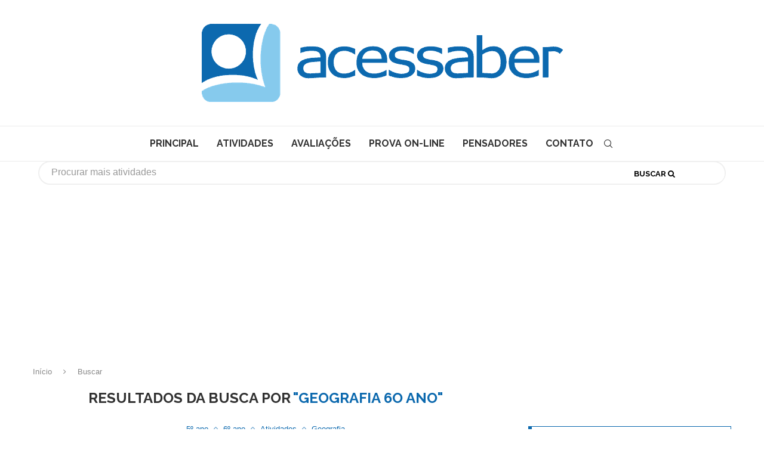

--- FILE ---
content_type: text/html; charset=UTF-8
request_url: https://acessaber.com.br/?s=geografia+6o+ano
body_size: 17542
content:
<!DOCTYPE html>
<html lang="pt-BR">
<head>
    <meta charset="UTF-8">
    <meta http-equiv="X-UA-Compatible" content="IE=edge">
    <meta name="viewport" content="width=device-width, initial-scale=1">
    <link rel="profile" href="https://gmpg.org/xfn/11" />
	        <link rel="shortcut icon" href="https://acessaber.com.br/wp-content/uploads/2022/10/favicon.ico"
              type="image/x-icon"/>
        <link rel="apple-touch-icon" sizes="180x180" href="https://acessaber.com.br/wp-content/uploads/2022/10/favicon.ico">
	    <link rel="alternate" type="application/rss+xml" title="Acessaber RSS Feed"
          href="https://acessaber.com.br/feed/"/>
    <link rel="alternate" type="application/atom+xml" title="Acessaber Atom Feed"
          href="https://acessaber.com.br/feed/atom/"/>
    <link rel="pingback" href="https://acessaber.com.br/xmlrpc.php"/>
    <!--[if lt IE 9]>
	<script src="https://acessaber.com.br/wp-content/themes/soledad/js/html5.js"></script>
	<![endif]-->
	<meta name='robots' content='noindex, follow' />
	<style>img:is([sizes="auto" i], [sizes^="auto," i]) { contain-intrinsic-size: 3000px 1500px }</style>
	
	<!-- This site is optimized with the Yoast SEO Premium plugin v26.0 (Yoast SEO v26.4) - https://yoast.com/wordpress/plugins/seo/ -->
	<title>Você pesquisou por geografia 6o ano - Acessaber</title>
	<meta property="og:locale" content="pt_BR" />
	<meta property="og:type" content="article" />
	<meta property="og:title" content="Você pesquisou por geografia 6o ano - Acessaber" />
	<meta property="og:url" content="https://acessaber.com.br/search/geografia 6o ano/" />
	<meta property="og:site_name" content="Acessaber" />
	<meta name="twitter:card" content="summary_large_image" />
	<meta name="twitter:title" content="Você pesquisou por geografia 6o ano - Acessaber" />
	<meta name="twitter:site" content="@acessaber" />
	<script type="application/ld+json" class="yoast-schema-graph">{"@context":"https://schema.org","@graph":[{"@type":["CollectionPage","SearchResultsPage"],"@id":"https://acessaber.com.br/?s=geografia%206o%20ano","url":"https://acessaber.com.br/?s=geografia%206o%20ano","name":"Você pesquisou por geografia 6o ano - Acessaber","isPartOf":{"@id":"https://acessaber.com.br/#website"},"primaryImageOfPage":{"@id":"#primaryimage"},"image":{"@id":"#primaryimage"},"thumbnailUrl":"https://acessaber.com.br/wp-content/uploads/2025/05/atividade-de-geografia-Formas-de-representacao-cartografica-5-e-6-ano.png","breadcrumb":{"@id":"#breadcrumb"},"inLanguage":"pt-BR"},{"@type":"ImageObject","inLanguage":"pt-BR","@id":"#primaryimage","url":"https://acessaber.com.br/wp-content/uploads/2025/05/atividade-de-geografia-Formas-de-representacao-cartografica-5-e-6-ano.png","contentUrl":"https://acessaber.com.br/wp-content/uploads/2025/05/atividade-de-geografia-Formas-de-representacao-cartografica-5-e-6-ano.png","width":200,"height":200},{"@type":"BreadcrumbList","@id":"#breadcrumb","itemListElement":[{"@type":"ListItem","position":1,"name":"Início","item":"https://acessaber.com.br/"},{"@type":"ListItem","position":2,"name":"Você pesquisou por geografia 6o ano"}]},{"@type":"WebSite","@id":"https://acessaber.com.br/#website","url":"https://acessaber.com.br/","name":"Acessaber","description":"Atividades de interpretação de texto, português, matemática e mais","publisher":{"@id":"https://acessaber.com.br/#organization"},"potentialAction":[{"@type":"SearchAction","target":{"@type":"EntryPoint","urlTemplate":"https://acessaber.com.br/?s={search_term_string}"},"query-input":{"@type":"PropertyValueSpecification","valueRequired":true,"valueName":"search_term_string"}}],"inLanguage":"pt-BR"},{"@type":"Organization","@id":"https://acessaber.com.br/#organization","name":"Acessaber","url":"https://acessaber.com.br/","logo":{"@type":"ImageObject","inLanguage":"pt-BR","@id":"https://acessaber.com.br/#/schema/logo/image/","url":"https://acessaber.com.br/wp-content/uploads/2025/09/acessaber-logo-512.png","contentUrl":"https://acessaber.com.br/wp-content/uploads/2025/09/acessaber-logo-512.png","width":512,"height":512,"caption":"Acessaber"},"image":{"@id":"https://acessaber.com.br/#/schema/logo/image/"},"sameAs":["https://www.facebook.com/siteAcessaber/","https://x.com/acessaber","https://www.instagram.com/acessaber/","https://www.youtube.com/c/AcessaberBrEducacao/"]}]}</script>
	<!-- / Yoast SEO Premium plugin. -->


<link rel='dns-prefetch' href='//fonts.googleapis.com' />
<style id='classic-theme-styles-inline-css' type='text/css'>
/*! This file is auto-generated */
.wp-block-button__link{color:#fff;background-color:#32373c;border-radius:9999px;box-shadow:none;text-decoration:none;padding:calc(.667em + 2px) calc(1.333em + 2px);font-size:1.125em}.wp-block-file__button{background:#32373c;color:#fff;text-decoration:none}
</style>
<style id='block-soledad-style-inline-css' type='text/css'>
.pchead-e-block{--pcborder-cl:#dedede;--pcaccent-cl:#6eb48c}.heading1-style-1>h1,.heading1-style-2>h1,.heading2-style-1>h2,.heading2-style-2>h2,.heading3-style-1>h3,.heading3-style-2>h3,.heading4-style-1>h4,.heading4-style-2>h4,.heading5-style-1>h5,.heading5-style-2>h5{padding-bottom:8px;border-bottom:1px solid var(--pcborder-cl);overflow:hidden}.heading1-style-2>h1,.heading2-style-2>h2,.heading3-style-2>h3,.heading4-style-2>h4,.heading5-style-2>h5{border-bottom-width:0;position:relative}.heading1-style-2>h1:before,.heading2-style-2>h2:before,.heading3-style-2>h3:before,.heading4-style-2>h4:before,.heading5-style-2>h5:before{content:'';width:50px;height:2px;bottom:0;left:0;z-index:2;background:var(--pcaccent-cl);position:absolute}.heading1-style-2>h1:after,.heading2-style-2>h2:after,.heading3-style-2>h3:after,.heading4-style-2>h4:after,.heading5-style-2>h5:after{content:'';width:100%;height:2px;bottom:0;left:20px;z-index:1;background:var(--pcborder-cl);position:absolute}.heading1-style-3>h1,.heading1-style-4>h1,.heading2-style-3>h2,.heading2-style-4>h2,.heading3-style-3>h3,.heading3-style-4>h3,.heading4-style-3>h4,.heading4-style-4>h4,.heading5-style-3>h5,.heading5-style-4>h5{position:relative;padding-left:20px}.heading1-style-3>h1:before,.heading1-style-4>h1:before,.heading2-style-3>h2:before,.heading2-style-4>h2:before,.heading3-style-3>h3:before,.heading3-style-4>h3:before,.heading4-style-3>h4:before,.heading4-style-4>h4:before,.heading5-style-3>h5:before,.heading5-style-4>h5:before{width:10px;height:100%;content:'';position:absolute;top:0;left:0;bottom:0;background:var(--pcaccent-cl)}.heading1-style-4>h1,.heading2-style-4>h2,.heading3-style-4>h3,.heading4-style-4>h4,.heading5-style-4>h5{padding:10px 20px;background:#f1f1f1}.heading1-style-5>h1,.heading2-style-5>h2,.heading3-style-5>h3,.heading4-style-5>h4,.heading5-style-5>h5{position:relative;z-index:1}.heading1-style-5>h1:before,.heading2-style-5>h2:before,.heading3-style-5>h3:before,.heading4-style-5>h4:before,.heading5-style-5>h5:before{content:"";position:absolute;left:0;bottom:0;width:200px;height:50%;transform:skew(-25deg) translateX(0);background:var(--pcaccent-cl);z-index:-1;opacity:.4}.heading1-style-6>h1,.heading2-style-6>h2,.heading3-style-6>h3,.heading4-style-6>h4,.heading5-style-6>h5{text-decoration:underline;text-underline-offset:2px;text-decoration-thickness:4px;text-decoration-color:var(--pcaccent-cl)}
</style>
<style id='global-styles-inline-css' type='text/css'>
:root{--wp--preset--aspect-ratio--square: 1;--wp--preset--aspect-ratio--4-3: 4/3;--wp--preset--aspect-ratio--3-4: 3/4;--wp--preset--aspect-ratio--3-2: 3/2;--wp--preset--aspect-ratio--2-3: 2/3;--wp--preset--aspect-ratio--16-9: 16/9;--wp--preset--aspect-ratio--9-16: 9/16;--wp--preset--color--black: #000000;--wp--preset--color--cyan-bluish-gray: #abb8c3;--wp--preset--color--white: #ffffff;--wp--preset--color--pale-pink: #f78da7;--wp--preset--color--vivid-red: #cf2e2e;--wp--preset--color--luminous-vivid-orange: #ff6900;--wp--preset--color--luminous-vivid-amber: #fcb900;--wp--preset--color--light-green-cyan: #7bdcb5;--wp--preset--color--vivid-green-cyan: #00d084;--wp--preset--color--pale-cyan-blue: #8ed1fc;--wp--preset--color--vivid-cyan-blue: #0693e3;--wp--preset--color--vivid-purple: #9b51e0;--wp--preset--gradient--vivid-cyan-blue-to-vivid-purple: linear-gradient(135deg,rgba(6,147,227,1) 0%,rgb(155,81,224) 100%);--wp--preset--gradient--light-green-cyan-to-vivid-green-cyan: linear-gradient(135deg,rgb(122,220,180) 0%,rgb(0,208,130) 100%);--wp--preset--gradient--luminous-vivid-amber-to-luminous-vivid-orange: linear-gradient(135deg,rgba(252,185,0,1) 0%,rgba(255,105,0,1) 100%);--wp--preset--gradient--luminous-vivid-orange-to-vivid-red: linear-gradient(135deg,rgba(255,105,0,1) 0%,rgb(207,46,46) 100%);--wp--preset--gradient--very-light-gray-to-cyan-bluish-gray: linear-gradient(135deg,rgb(238,238,238) 0%,rgb(169,184,195) 100%);--wp--preset--gradient--cool-to-warm-spectrum: linear-gradient(135deg,rgb(74,234,220) 0%,rgb(151,120,209) 20%,rgb(207,42,186) 40%,rgb(238,44,130) 60%,rgb(251,105,98) 80%,rgb(254,248,76) 100%);--wp--preset--gradient--blush-light-purple: linear-gradient(135deg,rgb(255,206,236) 0%,rgb(152,150,240) 100%);--wp--preset--gradient--blush-bordeaux: linear-gradient(135deg,rgb(254,205,165) 0%,rgb(254,45,45) 50%,rgb(107,0,62) 100%);--wp--preset--gradient--luminous-dusk: linear-gradient(135deg,rgb(255,203,112) 0%,rgb(199,81,192) 50%,rgb(65,88,208) 100%);--wp--preset--gradient--pale-ocean: linear-gradient(135deg,rgb(255,245,203) 0%,rgb(182,227,212) 50%,rgb(51,167,181) 100%);--wp--preset--gradient--electric-grass: linear-gradient(135deg,rgb(202,248,128) 0%,rgb(113,206,126) 100%);--wp--preset--gradient--midnight: linear-gradient(135deg,rgb(2,3,129) 0%,rgb(40,116,252) 100%);--wp--preset--font-size--small: 12px;--wp--preset--font-size--medium: 20px;--wp--preset--font-size--large: 32px;--wp--preset--font-size--x-large: 42px;--wp--preset--font-size--normal: 14px;--wp--preset--font-size--huge: 42px;--wp--preset--spacing--20: 0.44rem;--wp--preset--spacing--30: 0.67rem;--wp--preset--spacing--40: 1rem;--wp--preset--spacing--50: 1.5rem;--wp--preset--spacing--60: 2.25rem;--wp--preset--spacing--70: 3.38rem;--wp--preset--spacing--80: 5.06rem;--wp--preset--shadow--natural: 6px 6px 9px rgba(0, 0, 0, 0.2);--wp--preset--shadow--deep: 12px 12px 50px rgba(0, 0, 0, 0.4);--wp--preset--shadow--sharp: 6px 6px 0px rgba(0, 0, 0, 0.2);--wp--preset--shadow--outlined: 6px 6px 0px -3px rgba(255, 255, 255, 1), 6px 6px rgba(0, 0, 0, 1);--wp--preset--shadow--crisp: 6px 6px 0px rgba(0, 0, 0, 1);}:where(.is-layout-flex){gap: 0.5em;}:where(.is-layout-grid){gap: 0.5em;}body .is-layout-flex{display: flex;}.is-layout-flex{flex-wrap: wrap;align-items: center;}.is-layout-flex > :is(*, div){margin: 0;}body .is-layout-grid{display: grid;}.is-layout-grid > :is(*, div){margin: 0;}:where(.wp-block-columns.is-layout-flex){gap: 2em;}:where(.wp-block-columns.is-layout-grid){gap: 2em;}:where(.wp-block-post-template.is-layout-flex){gap: 1.25em;}:where(.wp-block-post-template.is-layout-grid){gap: 1.25em;}.has-black-color{color: var(--wp--preset--color--black) !important;}.has-cyan-bluish-gray-color{color: var(--wp--preset--color--cyan-bluish-gray) !important;}.has-white-color{color: var(--wp--preset--color--white) !important;}.has-pale-pink-color{color: var(--wp--preset--color--pale-pink) !important;}.has-vivid-red-color{color: var(--wp--preset--color--vivid-red) !important;}.has-luminous-vivid-orange-color{color: var(--wp--preset--color--luminous-vivid-orange) !important;}.has-luminous-vivid-amber-color{color: var(--wp--preset--color--luminous-vivid-amber) !important;}.has-light-green-cyan-color{color: var(--wp--preset--color--light-green-cyan) !important;}.has-vivid-green-cyan-color{color: var(--wp--preset--color--vivid-green-cyan) !important;}.has-pale-cyan-blue-color{color: var(--wp--preset--color--pale-cyan-blue) !important;}.has-vivid-cyan-blue-color{color: var(--wp--preset--color--vivid-cyan-blue) !important;}.has-vivid-purple-color{color: var(--wp--preset--color--vivid-purple) !important;}.has-black-background-color{background-color: var(--wp--preset--color--black) !important;}.has-cyan-bluish-gray-background-color{background-color: var(--wp--preset--color--cyan-bluish-gray) !important;}.has-white-background-color{background-color: var(--wp--preset--color--white) !important;}.has-pale-pink-background-color{background-color: var(--wp--preset--color--pale-pink) !important;}.has-vivid-red-background-color{background-color: var(--wp--preset--color--vivid-red) !important;}.has-luminous-vivid-orange-background-color{background-color: var(--wp--preset--color--luminous-vivid-orange) !important;}.has-luminous-vivid-amber-background-color{background-color: var(--wp--preset--color--luminous-vivid-amber) !important;}.has-light-green-cyan-background-color{background-color: var(--wp--preset--color--light-green-cyan) !important;}.has-vivid-green-cyan-background-color{background-color: var(--wp--preset--color--vivid-green-cyan) !important;}.has-pale-cyan-blue-background-color{background-color: var(--wp--preset--color--pale-cyan-blue) !important;}.has-vivid-cyan-blue-background-color{background-color: var(--wp--preset--color--vivid-cyan-blue) !important;}.has-vivid-purple-background-color{background-color: var(--wp--preset--color--vivid-purple) !important;}.has-black-border-color{border-color: var(--wp--preset--color--black) !important;}.has-cyan-bluish-gray-border-color{border-color: var(--wp--preset--color--cyan-bluish-gray) !important;}.has-white-border-color{border-color: var(--wp--preset--color--white) !important;}.has-pale-pink-border-color{border-color: var(--wp--preset--color--pale-pink) !important;}.has-vivid-red-border-color{border-color: var(--wp--preset--color--vivid-red) !important;}.has-luminous-vivid-orange-border-color{border-color: var(--wp--preset--color--luminous-vivid-orange) !important;}.has-luminous-vivid-amber-border-color{border-color: var(--wp--preset--color--luminous-vivid-amber) !important;}.has-light-green-cyan-border-color{border-color: var(--wp--preset--color--light-green-cyan) !important;}.has-vivid-green-cyan-border-color{border-color: var(--wp--preset--color--vivid-green-cyan) !important;}.has-pale-cyan-blue-border-color{border-color: var(--wp--preset--color--pale-cyan-blue) !important;}.has-vivid-cyan-blue-border-color{border-color: var(--wp--preset--color--vivid-cyan-blue) !important;}.has-vivid-purple-border-color{border-color: var(--wp--preset--color--vivid-purple) !important;}.has-vivid-cyan-blue-to-vivid-purple-gradient-background{background: var(--wp--preset--gradient--vivid-cyan-blue-to-vivid-purple) !important;}.has-light-green-cyan-to-vivid-green-cyan-gradient-background{background: var(--wp--preset--gradient--light-green-cyan-to-vivid-green-cyan) !important;}.has-luminous-vivid-amber-to-luminous-vivid-orange-gradient-background{background: var(--wp--preset--gradient--luminous-vivid-amber-to-luminous-vivid-orange) !important;}.has-luminous-vivid-orange-to-vivid-red-gradient-background{background: var(--wp--preset--gradient--luminous-vivid-orange-to-vivid-red) !important;}.has-very-light-gray-to-cyan-bluish-gray-gradient-background{background: var(--wp--preset--gradient--very-light-gray-to-cyan-bluish-gray) !important;}.has-cool-to-warm-spectrum-gradient-background{background: var(--wp--preset--gradient--cool-to-warm-spectrum) !important;}.has-blush-light-purple-gradient-background{background: var(--wp--preset--gradient--blush-light-purple) !important;}.has-blush-bordeaux-gradient-background{background: var(--wp--preset--gradient--blush-bordeaux) !important;}.has-luminous-dusk-gradient-background{background: var(--wp--preset--gradient--luminous-dusk) !important;}.has-pale-ocean-gradient-background{background: var(--wp--preset--gradient--pale-ocean) !important;}.has-electric-grass-gradient-background{background: var(--wp--preset--gradient--electric-grass) !important;}.has-midnight-gradient-background{background: var(--wp--preset--gradient--midnight) !important;}.has-small-font-size{font-size: var(--wp--preset--font-size--small) !important;}.has-medium-font-size{font-size: var(--wp--preset--font-size--medium) !important;}.has-large-font-size{font-size: var(--wp--preset--font-size--large) !important;}.has-x-large-font-size{font-size: var(--wp--preset--font-size--x-large) !important;}
:where(.wp-block-post-template.is-layout-flex){gap: 1.25em;}:where(.wp-block-post-template.is-layout-grid){gap: 1.25em;}
:where(.wp-block-columns.is-layout-flex){gap: 2em;}:where(.wp-block-columns.is-layout-grid){gap: 2em;}
:root :where(.wp-block-pullquote){font-size: 1.5em;line-height: 1.6;}
</style>
<link rel='stylesheet' id='penci-soledad-parent-style-css' href='https://acessaber.com.br/wp-content/themes/soledad/style.css?ver=6.8.3' type='text/css' media='all' />
<link rel='stylesheet' id='penci-fonts-css' href='https://fonts.googleapis.com/css?family=Raleway%3A300%2C300italic%2C400%2C400italic%2C500%2C500italic%2C600%2C600italic%2C700%2C700italic%2C800%2C800italic%26subset%3Dlatin%2Ccyrillic%2Ccyrillic-ext%2Cgreek%2Cgreek-ext%2Clatin-ext&#038;display=swap&#038;ver=8.5.6' type='text/css' media='' />
<link rel='stylesheet' id='penci-main-style-css' href='https://acessaber.com.br/wp-content/themes/soledad/main.css?ver=8.5.6' type='text/css' media='all' />
<link rel='stylesheet' id='penci-swiper-bundle-css' href='https://acessaber.com.br/wp-content/themes/soledad/css/swiper-bundle.min.css?ver=8.5.6' type='text/css' media='all' />
<link rel='stylesheet' id='penci-font-awesomeold-css' href='https://acessaber.com.br/wp-content/themes/soledad/css/font-awesome.4.7.0.swap.min.css?ver=4.7.0' type='text/css' media='all' />
<link rel='stylesheet' id='penci_icon-css' href='https://acessaber.com.br/wp-content/themes/soledad/css/penci-icon.css?ver=8.5.6' type='text/css' media='all' />
<link rel='stylesheet' id='penci_style-css' href='https://acessaber.com.br/wp-content/themes/soledad-child/style.css?ver=8.5.6' type='text/css' media='all' />
<link rel='stylesheet' id='penci_social_counter-css' href='https://acessaber.com.br/wp-content/themes/soledad/css/social-counter.css?ver=8.5.6' type='text/css' media='all' />
<link rel='stylesheet' id='penci-soledad-customizer-css' href='//acessaber.com.br/wp-content/uploads/pencidesign/customizer-style.min.css?version=1759157197' type='text/css' media='all' />
<script type="text/javascript" src="https://acessaber.com.br/wp-includes/js/jquery/jquery.min.js?ver=3.7.1" id="jquery-core-js"></script>
<script type="text/javascript" src="https://acessaber.com.br/wp-includes/js/jquery/jquery-migrate.min.js?ver=3.4.1" id="jquery-migrate-js"></script>
<link rel="https://api.w.org/" href="https://acessaber.com.br/wp-json/" /><link rel="EditURI" type="application/rsd+xml" title="RSD" href="https://acessaber.com.br/xmlrpc.php?rsd" />
<script type="text/javascript">
	window._wp_rp_static_base_url = 'https://wprp.zemanta.com/static/';
	window._wp_rp_wp_ajax_url = "https://acessaber.com.br/wp-admin/admin-ajax.php";
	window._wp_rp_plugin_version = '3.6.4';
	window._wp_rp_post_id = '152819';
	window._wp_rp_num_rel_posts = '6';
	window._wp_rp_thumbnails = true;
	window._wp_rp_post_title = 'Atividade+de+geografia%3A+Formas+de+representa%C3%A7%C3%A3o+cartogr%C3%A1fica+-+5%C2%BA+ano+e+6%C2%BA+ano';
	window._wp_rp_post_tags = ['tarefa+de+geografia+5%C2%BA+e+6%C2%BA+', 'atividade+de+geografia+para+im', '5%C2%BA+ano', 'atividade+de+geografia+pdf', '5%C2%BA+ano+e+6%C2%BA+ano', 'atividade+sobre+formas+de+repr', '6%C2%BA+ano', 'exerc%C3%ADcio+de+geografia+5%C2%BA+e+', 'atividade+de+geografia+5%C2%BA+ano', 'li%C3%A7%C3%A3o+de+geografia+5%C2%BA+e+6%C2%BA', 'atividade+de+geografia+com+gab', 'quest%C3%B5es+de+geografia+5%C2%BA+e+6', 'atividade+de+geografia+com+res', '5%C2%BA+ano', '6%C2%BA+ano', 'atividades', 'geografia', 'quest', 'faa', 'para', '6', 'a', 'em', 'word', '5', 'justifi', 'download', 'de', 'fundament', 'pdf', 'quinto'];
	window._wp_rp_promoted_content = true;
</script>
<link rel="stylesheet" href="https://acessaber.com.br/wp-content/plugins/wordpress-23-related-posts/static/themes/vertical.css?version=3.6.4" />
<script>
var penciBlocksArray=[];
var portfolioDataJs = portfolioDataJs || [];var PENCILOCALCACHE = {};
		(function () {
				"use strict";
		
				PENCILOCALCACHE = {
					data: {},
					remove: function ( ajaxFilterItem ) {
						delete PENCILOCALCACHE.data[ajaxFilterItem];
					},
					exist: function ( ajaxFilterItem ) {
						return PENCILOCALCACHE.data.hasOwnProperty( ajaxFilterItem ) && PENCILOCALCACHE.data[ajaxFilterItem] !== null;
					},
					get: function ( ajaxFilterItem ) {
						return PENCILOCALCACHE.data[ajaxFilterItem];
					},
					set: function ( ajaxFilterItem, cachedData ) {
						PENCILOCALCACHE.remove( ajaxFilterItem );
						PENCILOCALCACHE.data[ajaxFilterItem] = cachedData;
					}
				};
			}
		)();function penciBlock() {
		    this.atts_json = '';
		    this.content = '';
		}</script>
<script type="application/ld+json">{
    "@context": "https:\/\/schema.org\/",
    "@type": "organization",
    "@id": "#organization",
    "logo": {
        "@type": "ImageObject",
        "url": "https:\/\/acessaber.com.br\/wp-content\/uploads\/2017\/12\/acessaber.png"
    },
    "url": "https:\/\/acessaber.com.br\/",
    "name": "Acessaber",
    "description": "Atividades de interpreta\u00e7\u00e3o de texto, portugu\u00eas, matem\u00e1tica e mais"
}</script><script type="application/ld+json">{
    "@context": "https:\/\/schema.org\/",
    "@type": "WebSite",
    "name": "Acessaber",
    "alternateName": "Atividades de interpreta\u00e7\u00e3o de texto, portugu\u00eas, matem\u00e1tica e mais",
    "url": "https:\/\/acessaber.com.br\/"
}</script><script type="application/ld+json">{
    "@context": "https:\/\/schema.org\/",
    "@type": "BreadcrumbList",
    "itemListElement": [
        {
            "@type": "ListItem",
            "position": 1,
            "item": {
                "@id": "https:\/\/acessaber.com.br",
                "name": "In\u00edcio"
            }
        },
        {
            "@type": "ListItem",
            "position": 2,
            "item": {
                "@id": "https:\/\/acessaber.com.br\/search\/geografia+6o+ano\/",
                "name": "Buscar &quot;geografia 6o ano&quot;"
            }
        }
    ]
}</script>	

<!-- Script Cazamba -->
<script data-cfasync="false" src="https://api.cazamba.com/d83be005b28a6842cadd9cbc18d73198.js" type="text/javascript" defer></script>

<!-- Script Denakop -->
<script data-cfasync="false" type="text/javascript">
     (function () {
         var w = window.top, d = w.document, h = d.head || d.getElementsByTagName("head")[0];
         var s = d.createElement("script");
         s.src = "https://tags.denakop.com/10405/acessaber.com.br.js";
         s.type = "text/javascript";
         s.async = true;
         s.setAttribute("data-cfasync", "false");
         h.appendChild(s);
         w.denakop = w.denakop || { cmd: [] };
     })();
</script>
	

</head>

<body class="search search-results wp-theme-soledad wp-child-theme-soledad-child penci-disable-desc-collapse soledad-ver-8-5-6 pclight-mode pcmn-drdw-style-slide_down pchds-default">


  <!-- Banner Lateral Desktop -->
  <div id="floating-ad-side" style="
      position: fixed;
      bottom: 70px;
      right: 20px;
      z-index: 9999;
      text-align: center;
      display: none;
  ">
    <!-- 300x250 lateral -->
    <ins class="adsbygoogle"
         style="display:inline-block;width:300px;height:250px"
         data-ad-client="ca-pub-1482717228177588"
         data-ad-slot="6410410341"></ins>
    <!-- sem push aqui -->
  </div>
<div id="soledad_wrapper" class="wrapper-boxed header-style-header-5 header-search-style-default">
	<div class="penci-header-wrap"><header id="header" class="header-header-5 has-bottom-line"
        itemscope="itemscope"
        itemtype="https://schema.org/WPHeader">
	        <div class="inner-header penci-header-second">
            <div class="container">
                <div id="logo">
					<a href="https://acessaber.com.br/"><img
            class="penci-mainlogo penci-limg pclogo-cls"             src="https://acessaber.com.br/wp-content/uploads/2017/12/acessaber.png" alt="Acessaber"
            width="605"
            height="131"></a>
					                </div>

				
				            </div>
        </div>
						        <nav id="navigation" class="header-layout-bottom header-5 menu-style-1" role="navigation"
		     itemscope
             itemtype="https://schema.org/SiteNavigationElement">
            <div class="container">
                <div class="button-menu-mobile header-5"><svg width=18px height=18px viewBox="0 0 512 384" version=1.1 xmlns=http://www.w3.org/2000/svg xmlns:xlink=http://www.w3.org/1999/xlink><g stroke=none stroke-width=1 fill-rule=evenodd><g transform="translate(0.000000, 0.250080)"><rect x=0 y=0 width=512 height=62></rect><rect x=0 y=161 width=512 height=62></rect><rect x=0 y=321 width=512 height=62></rect></g></g></svg></div>
				
				<ul id="menu-menusecundario" class="menu"><li id="menu-item-6911" class="menu-item menu-item-type-custom menu-item-object-custom menu-item-home ajax-mega-menu menu-item-6911"><a href="https://acessaber.com.br/">Principal</a></li>
<li id="menu-item-6912" class="menu-item menu-item-type-taxonomy menu-item-object-category ajax-mega-menu menu-item-6912"><a href="https://acessaber.com.br/category/atividades/">Atividades</a></li>
<li id="menu-item-6913" class="menu-item menu-item-type-taxonomy menu-item-object-category ajax-mega-menu menu-item-6913"><a href="https://acessaber.com.br/category/avaliacoes/">Avaliações</a></li>
<li id="menu-item-157261" class="menu-item menu-item-type-post_type menu-item-object-page ajax-mega-menu menu-item-157261"><a href="https://acessaber.com.br/prova-on-line/">Prova On-line</a></li>
<li id="menu-item-6914" class="menu-item menu-item-type-taxonomy menu-item-object-category ajax-mega-menu menu-item-6914"><a href="https://acessaber.com.br/category/pensadores/">Pensadores</a></li>
<li id="menu-item-6918" class="menu-item menu-item-type-post_type menu-item-object-page ajax-mega-menu menu-item-6918"><a href="https://acessaber.com.br/contato/">Contato</a></li>
</ul>
				
				<div id="top-search" class="penci-top-search pcheader-icon top-search-classes">
    <a href="#" class="search-click" aria-label="Search">
        <i class="penciicon-magnifiying-glass"></i>
    </a>
    <div class="show-search pcbds-default">
		            <form role="search" method="get" class="pc-searchform"
                  action="https://acessaber.com.br/">
                <div class="pc-searchform-inner">
                    <input type="text" class="search-input"
                           placeholder="Digite e pressione Enter..." name="s"/>
                    <i class="penciicon-magnifiying-glass"></i>
                    <button type="submit"
                            class="searchsubmit">Buscar</button>
                </div>
            </form>
			        <a href="#" aria-label="Search" class="search-click close-search"><i class="penciicon-close-button"></i></a>
    </div>
</div>

				            </div>
				<!-- Jean - barra busca  -->
<div class="div-search-top">
    <div class="wrap-busca">
        <form role="search" method="get" id="searchform" action="https://acessaber.com.br/">
            <input type="text" class="search-form" placeholder="Procurar mais atividades" name="s" id="s">
            <button type="submit" value="Search" class="searchButton">
                Buscar
                <i class="fa fa-search"></i>
            </button>
        </form>
    </div>
</div>
			
			
        </nav><!-- End Navigation -->
			</header>
<!-- end #header -->
</div>

<!-- Inicio ads topo da pagina Adsense-->
<div align="center" style="height: 290px;"><script async src="https://pagead2.googlesyndication.com/pagead/js/adsbygoogle.js?client=ca-pub-1482717228177588"crossorigin="anonymous"></script><!-- ResponsivoTopo --><ins class="adsbygoogle"style="display:block"data-ad-client="ca-pub-1482717228177588"data-ad-slot="7309245238"data-ad-format="auto"data-full-width-responsive="true"></ins><script>(adsbygoogle = window.adsbygoogle || []).push({});</script>

<br>
<br>
</div>
<!-- Fim ads topo da pagina -->

<!-- Inicio ads topo da pagina Admanager-->

<!-- topo paginas está configurado para exibir apenas mobile, para alterar isso é necessario indicar itens de linha no admanager para esse bloco -->
<!--<div align="center" style="height: 290px;">
	<!-- /39933203/topo-pagina --><!--
	<div id='div-gpt-ad-1724355951001-0' >
	<script>
		googletag.cmd.push(function() { googletag.display('div-gpt-ad-1724355951001-0'); });
	</script>
	</div>
	
	<!-- Fim ads topo da pagina mobile-->
	<!-- inicio ads topo da pagina desktop-->
	<!--<div style="display: flex; justify-content: center; align-items: center;">
		<div style="width: 336px; height: 280px; margin: 10px;"><!-- /39933203/topo-pagina-desktop-A -->
		<!--<div id='div-gpt-ad-1724701258339-0' style='min-width: 300px; min-height: 250px;'>
		<script>
			googletag.cmd.push(function() { googletag.display('div-gpt-ad-1724701258339-0'); });
		</script>
		</div></div>
		<div style="width: 336px; height: 280px; margin: 10px;"><!-- /39933203/topo-pagina-desktop-B -->
		<!--<div id='div-gpt-ad-1724701302671-0' style='min-width: 300px; min-height: 250px;'>
		<script>
			googletag.cmd.push(function() { googletag.display('div-gpt-ad-1724701302671-0'); });
		</script>
		</div></div>
		<div style="width: 336px; height: 280px; margin: 10px;"><!-- /39933203/topo-pagina-desktop-C -->
		<!--<div id='div-gpt-ad-1724701360763-0' style='min-width: 300px; min-height: 250px;'>
		<script>
			googletag.cmd.push(function() { googletag.display('div-gpt-ad-1724701360763-0'); });
		</script>
		</div></div>
	</div>
</div>
<br>
<br>
<!-- fim ads topo da pagina desktop-->
	        <div class="container penci-breadcrumb">
                            <span><a class="crumb"
                                     href="https://acessaber.com.br/">Início</a></span><i class="penci-faicon fa fa-angle-right" ></i>            <span>Buscar</span>
        </div>
	
<div class="container classic-layout penci_sidebar right-sidebar">
    <div id="main"
         class="penci-layout-classic penci-main-sticky-sidebar">
        <div class="theiaStickySidebar">

			
            <div class="archive-box">
                <div class="title-bar">
                    <span>Resultados da busca por</span>
                    <h1>&quot;geografia 6o ano&quot;</h1>
                </div>
	                        </div>

			
							<article id="post-152819" class="standard-article classic-pitem post-152819 post type-post status-publish format-standard has-post-thumbnail hentry category-5o-ano category-6o-ano category-atividades category-geografia tag-5o-ano tag-5o-ano-e-6o-ano tag-6o-ano tag-atividade-de-geografia-5o-ano-e-6o-ano tag-atividade-de-geografia-com-gabarito tag-atividade-de-geografia-com-respostas tag-atividade-de-geografia-para-imprimir tag-atividade-de-geografia-pdf tag-atividade-sobre-formas-de-representacao-cartografica-5o-e-6o-ano tag-exercicio-de-geografia-5o-e-6o-ano tag-licao-de-geografia-5o-e-6o-ano tag-questoes-de-geografia-5o-e-6o-ano tag-tarefa-de-geografia-5o-e-6o-ano">

    <div class="header-standard header-classic">
		            <div class="penci-standard-cat"><span class="cat"><a style="" class="penci-cat-name penci-cat-10604" href="https://acessaber.com.br/category/serie/5o-ano/"  rel="category tag"><span style="">5º ano</span></a><a style="" class="penci-cat-name penci-cat-10605" href="https://acessaber.com.br/category/serie/6o-ano/"  rel="category tag"><span style="">6º ano</span></a><a style="" class="penci-cat-name penci-cat-3" href="https://acessaber.com.br/category/atividades/"  rel="category tag"><span style="">Atividades</span></a><a style="" class="penci-cat-name penci-cat-10618" href="https://acessaber.com.br/category/materia/geografia/"  rel="category tag"><span style="">Geografia</span></a></span></div>
		
        <h2 class="penci-entry-title entry-title entry-title"><a
                    href="https://acessaber.com.br/atividades/atividade-de-geografia-formas-de-representacao-cartografica-5o-ano-e-6o-ano/">Atividade de geografia: Formas de representação cartográfica &#8211; 5º ano e 6º ano</a></h2>
				<div class="penci-hide-tagupdated">
			<span class="author-italic author vcard">por 										<a class="author-url url fn n"
											href="https://acessaber.com.br/author/camila/">Equipe acessaber</a>
									</span>
			<time class="entry-date published" datetime="2025-10-11T20:00:46-03:00">11 de outubro</time>		</div>
			
		            <div class="standard-top-meta author-post byline">
				                    <span class="author vcard">escrito por                             <a class="author-url url fn n"
                               href="https://acessaber.com.br/author/camila/">Equipe acessaber</a>
						</span>
								            </div>
		    </div>

	
		
			                <div class="standard-post-image classic-post-image">
					                        <a                                 href="https://acessaber.com.br/atividades/atividade-de-geografia-formas-de-representacao-cartografica-5o-ano-e-6o-ano/">
							<img
                                class="attachment-penci-full-thumb size-penci-full-thumb penci-lazy wp-post-image"
                                width="200"
                                height="200"
                                src="data:image/svg+xml,%3Csvg%20xmlns=&#039;http://www.w3.org/2000/svg&#039;%20viewBox=&#039;0%200%20200%20200&#039;%3E%3C/svg%3E" alt="" title="atividade de geografia &#8211; Formas de representação cartográfica 5 e 6 ano"                                data-src="https://acessaber.com.br/wp-content/uploads/2025/05/atividade-de-geografia-Formas-de-representacao-cartografica-5-e-6-ano.png">                        </a>
					                </div>
			
			
    <div class="standard-content">
        <div class="standard-main-content entry-content">
            <div class="post-entry standard-post-entry classic-post-entry blockquote-style-1 ">
									<p style="text-align: justify;">    Atividade de geografia, voltada para estudantes do quinto ano e sexto ano do ensino fundamental, com questões sobre Formas de representação cartográfica. <a href="https://acessaber.com.br/lista-de-codigos-bncc-5o-ano-do-ensino-fundamental/" target="_blank" rel="noopener"><strong>BNCC 5º ano</strong>: EF05GE01</a><strong><a href="https://acessaber.com.br/lista-de-codigos-bncc-5o-ano-do-ensino-fundamental/">.</a> <a href="https://acessaber.com.br/lista-de-codigos-bncc-6o-ano-do-ensino-fundamental/" target="_blank" rel="noopener">BNCC 6º ano: </a></strong><a href="https://acessaber.com.br/lista-de-codigos-bncc-6o-ano-do-ensino-fundamental/">EF06GE01<strong data-start="223" data-end="235">.</strong></a></p>
<p style="text-align: justify;">    Você pode baixar esta atividade de geografia em modelo editável do Word, pronta para impressão em PDF e também a atividade com respostas.</p>
<div class="penci-more-link"> <a href="https://acessaber.com.br/atividades/atividade-de-geografia-formas-de-representacao-cartografica-5o-ano-e-6o-ano/#more-152819" class="more-link">Continuar Lendo</a></div></p>
									            </div>
        </div>

		            <div class="penci-post-box-meta center-inner">
				                    <div class="penci-box-meta">
																		                    </div>
								                    <div class="penci-post-share-box">
						<a href="#" class="penci-post-like" aria-label="Like this post" data-post_id="152819" title="Like" data-like="Like" data-unlike="Unlike"><i class="penci-faicon fa fa-heart-o" ></i><span class="dt-share">0</span></a>						<a class="new-ver-share post-share-item post-share-facebook" aria-label="Share on Facebook" target="_blank"  rel="noreferrer" href="https://www.facebook.com/sharer/sharer.php?u=https://acessaber.com.br/atividades/atividade-de-geografia-formas-de-representacao-cartografica-5o-ano-e-6o-ano/"><i class="penci-faicon fa fa-facebook" ></i><span class="dt-share">Facebook</span></a><a class="new-ver-share post-share-item post-share-twitter" aria-label="Share on Twitter" target="_blank"  rel="noreferrer" href="https://twitter.com/intent/tweet?text=Check%20out%20this%20article:%20Atividade%20de%20geografia%3A%20Formas%20de%20representa%C3%A7%C3%A3o%20cartogr%C3%A1fica%20-%205%C2%BA%20ano%20e%206%C2%BA%20ano%20-%20https://acessaber.com.br/atividades/atividade-de-geografia-formas-de-representacao-cartografica-5o-ano-e-6o-ano/"><i class="penci-faicon penciicon-x-twitter" ></i><span class="dt-share">Twitter</span></a><a class="new-ver-share post-share-item post-share-pinterest" aria-label="Pin to Pinterest" data-pin-do="none"  rel="noreferrer" target="_blank" href="https://www.pinterest.com/pin/create/button/?url=https%3A%2F%2Facessaber.com.br%2Fatividades%2Fatividade-de-geografia-formas-de-representacao-cartografica-5o-ano-e-6o-ano%2F&media=https%3A%2F%2Facessaber.com.br%2Fwp-content%2Fuploads%2F2025%2F05%2Fatividade-de-geografia-Formas-de-representacao-cartografica-5-e-6-ano.png&description=Atividade+de+geografia%3A+Formas+de+representa%C3%A7%C3%A3o+cartogr%C3%A1fica+-+5%C2%BA+ano+e+6%C2%BA+ano"><i class="penci-faicon fa fa-pinterest" ></i><span class="dt-share">Pinterest</span></a><a class="new-ver-share post-share-item post-share-email" target="_blank" aria-label="Share via Email" rel="noreferrer" href="/cdn-cgi/l/email-protection#[base64]"><i class="penci-faicon fa fa-envelope" ></i><span class="dt-share">Email</span></a>                    </div>
				            </div>
		    </div>

</article>


<article id="post-152889" class="standard-article classic-pitem post-152889 post type-post status-publish format-standard has-post-thumbnail hentry category-6o-ano category-atividades category-geografia tag-6o-ano tag-atividade-de-geografia-6o-ano tag-atividade-de-geografia-com-gabarito tag-atividade-de-geografia-com-respostas tag-atividade-de-geografia-para-imprimir tag-atividade-de-geografia-pdf tag-atividade-sobre-caracteristicas-de-diferentes-culturas-e-suas-influencias-e-contribuicao-na-formacao-da-cultura-local-regional-e-brasileira-6o-ano tag-exercicio-de-geografia-6o-ano tag-licao-de-geografia-6o-ano tag-questoes-de-geografia-5o-e-6o-ano tag-tarefa-de-geografia-6o-ano">

    <div class="header-standard header-classic">
		            <div class="penci-standard-cat"><span class="cat"><a style="" class="penci-cat-name penci-cat-10605" href="https://acessaber.com.br/category/serie/6o-ano/"  rel="category tag"><span style="">6º ano</span></a><a style="" class="penci-cat-name penci-cat-3" href="https://acessaber.com.br/category/atividades/"  rel="category tag"><span style="">Atividades</span></a><a style="" class="penci-cat-name penci-cat-10618" href="https://acessaber.com.br/category/materia/geografia/"  rel="category tag"><span style="">Geografia</span></a></span></div>
		
        <h2 class="penci-entry-title entry-title entry-title"><a
                    href="https://acessaber.com.br/atividades/atividade-de-geografia-caracteristicas-de-diferentes-culturas-suas-influencias-e-contribuicao-na-formacao-da-cultura-local-regional-e-brasileira-6o-ano/">Atividade de geografia: Características de diferentes culturas, suas influências e contribuição na formação da cultura local, regional e brasileira &#8211; 6º ano</a></h2>
				<div class="penci-hide-tagupdated">
			<span class="author-italic author vcard">por 										<a class="author-url url fn n"
											href="https://acessaber.com.br/author/camila/">Equipe acessaber</a>
									</span>
			<time class="entry-date published" datetime="2025-10-10T20:00:08-03:00">10 de outubro</time>		</div>
			
		            <div class="standard-top-meta author-post byline">
				                    <span class="author vcard">escrito por                             <a class="author-url url fn n"
                               href="https://acessaber.com.br/author/camila/">Equipe acessaber</a>
						</span>
								            </div>
		    </div>

	
		
			                <div class="standard-post-image classic-post-image">
					                        <a                                 href="https://acessaber.com.br/atividades/atividade-de-geografia-caracteristicas-de-diferentes-culturas-suas-influencias-e-contribuicao-na-formacao-da-cultura-local-regional-e-brasileira-6o-ano/">
							<img
                                class="attachment-penci-full-thumb size-penci-full-thumb penci-lazy wp-post-image"
                                width="200"
                                height="200"
                                src="data:image/svg+xml,%3Csvg%20xmlns=&#039;http://www.w3.org/2000/svg&#039;%20viewBox=&#039;0%200%20200%20200&#039;%3E%3C/svg%3E" alt="" title="atividade de geografia &#8211; Características de diferentes culturas, suas influências e contribuição"                                data-src="https://acessaber.com.br/wp-content/uploads/2025/05/atividade-de-geografia-Caracteristicas-de-diferentes-culturas-suas-influencias-e-contribuicao.png">                        </a>
					                </div>
			
			
    <div class="standard-content">
        <div class="standard-main-content entry-content">
            <div class="post-entry standard-post-entry classic-post-entry blockquote-style-1 ">
									<p style="text-align: justify;">    Atividade de geografia, voltada para estudantes do sexto ano do ensino fundamental, com questões sobre Características de diferentes culturas, suas influências e contribuição na formação da cultura local, regional e brasileira. <a href="https://acessaber.com.br/lista-de-codigos-bncc-6o-ano-do-ensino-fundamental/" target="_blank" rel="noopener"><strong>BNCC 6ºano</strong>: <strong data-start="803" data-end="815">EF06GE04</strong><strong>. </strong></a></p>
<p style="text-align: justify;">    Você pode baixar esta atividade de geografia em modelo editável do Word, pronta para impressão em PDF e também a atividade com respostas.</p>
<div class="penci-more-link"> <a href="https://acessaber.com.br/atividades/atividade-de-geografia-caracteristicas-de-diferentes-culturas-suas-influencias-e-contribuicao-na-formacao-da-cultura-local-regional-e-brasileira-6o-ano/#more-152889" class="more-link">Continuar Lendo</a></div></p>
									            </div>
        </div>

		            <div class="penci-post-box-meta center-inner">
				                    <div class="penci-box-meta">
																		                    </div>
								                    <div class="penci-post-share-box">
						<a href="#" class="penci-post-like" aria-label="Like this post" data-post_id="152889" title="Like" data-like="Like" data-unlike="Unlike"><i class="penci-faicon fa fa-heart-o" ></i><span class="dt-share">0</span></a>						<a class="new-ver-share post-share-item post-share-facebook" aria-label="Share on Facebook" target="_blank"  rel="noreferrer" href="https://www.facebook.com/sharer/sharer.php?u=https://acessaber.com.br/atividades/atividade-de-geografia-caracteristicas-de-diferentes-culturas-suas-influencias-e-contribuicao-na-formacao-da-cultura-local-regional-e-brasileira-6o-ano/"><i class="penci-faicon fa fa-facebook" ></i><span class="dt-share">Facebook</span></a><a class="new-ver-share post-share-item post-share-twitter" aria-label="Share on Twitter" target="_blank"  rel="noreferrer" href="https://twitter.com/intent/tweet?text=Check%20out%20this%20article:%20Atividade%20de%20geografia%3A%20Caracter%C3%ADsticas%20de%20diferentes%20culturas%2C%20suas%20influ%C3%AAncias%20e%20contribui%C3%A7%C3%A3o%20na%20forma%C3%A7%C3%A3o%20da%20cultura%20local%2C%20regional%20e%20brasileira%20-%206%C2%BA%20ano%20-%20https://acessaber.com.br/atividades/atividade-de-geografia-caracteristicas-de-diferentes-culturas-suas-influencias-e-contribuicao-na-formacao-da-cultura-local-regional-e-brasileira-6o-ano/"><i class="penci-faicon penciicon-x-twitter" ></i><span class="dt-share">Twitter</span></a><a class="new-ver-share post-share-item post-share-pinterest" aria-label="Pin to Pinterest" data-pin-do="none"  rel="noreferrer" target="_blank" href="https://www.pinterest.com/pin/create/button/?url=https%3A%2F%2Facessaber.com.br%2Fatividades%2Fatividade-de-geografia-caracteristicas-de-diferentes-culturas-suas-influencias-e-contribuicao-na-formacao-da-cultura-local-regional-e-brasileira-6o-ano%2F&media=https%3A%2F%2Facessaber.com.br%2Fwp-content%2Fuploads%2F2025%2F05%2Fatividade-de-geografia-Caracteristicas-de-diferentes-culturas-suas-influencias-e-contribuicao.png&description=Atividade+de+geografia%3A+Caracter%C3%ADsticas+de+diferentes+culturas%2C+suas+influ%C3%AAncias+e+contribui%C3%A7%C3%A3o+na+forma%C3%A7%C3%A3o+da+cultura+local%2C+regional+e+brasileira+-+6%C2%BA+ano"><i class="penci-faicon fa fa-pinterest" ></i><span class="dt-share">Pinterest</span></a><a class="new-ver-share post-share-item post-share-email" target="_blank" aria-label="Share via Email" rel="noreferrer" href="/cdn-cgi/l/email-protection#[base64]"><i class="penci-faicon fa fa-envelope" ></i><span class="dt-share">Email</span></a>                    </div>
				            </div>
		    </div>

</article>


<article id="post-152835" class="standard-article classic-pitem post-152835 post type-post status-publish format-standard has-post-thumbnail hentry category-5o-ano category-6o-ano category-atividades category-geografia tag-5o-ano tag-5o-ano-e-6o-ano tag-6o-ano tag-atividade-de-geografia-5o-ano-e-6o-ano tag-atividade-de-geografia-com-gabarito tag-atividade-de-geografia-com-respostas tag-atividade-de-geografia-para-imprimir tag-atividade-de-geografia-pdf tag-atividade-sobre-problemas-ambientais-causados-pelo-uso-dos-recursos-naturais-5o-e-6o-ano tag-exercicio-de-geografia-5o-e-6o-ano tag-licao-de-geografia-5o-e-6o-ano tag-questoes-de-geografia-5o-e-6o-ano tag-tarefa-de-geografia-5o-e-6o-ano">

    <div class="header-standard header-classic">
		            <div class="penci-standard-cat"><span class="cat"><a style="" class="penci-cat-name penci-cat-10604" href="https://acessaber.com.br/category/serie/5o-ano/"  rel="category tag"><span style="">5º ano</span></a><a style="" class="penci-cat-name penci-cat-10605" href="https://acessaber.com.br/category/serie/6o-ano/"  rel="category tag"><span style="">6º ano</span></a><a style="" class="penci-cat-name penci-cat-3" href="https://acessaber.com.br/category/atividades/"  rel="category tag"><span style="">Atividades</span></a><a style="" class="penci-cat-name penci-cat-10618" href="https://acessaber.com.br/category/materia/geografia/"  rel="category tag"><span style="">Geografia</span></a></span></div>
		
        <h2 class="penci-entry-title entry-title entry-title"><a
                    href="https://acessaber.com.br/atividades/atividade-de-geografia-problemas-ambientais-causados-pelo-uso-dos-recursos-naturais-5o-ano-e-6o-ano/">Atividade de geografia: Problemas ambientais causados pelo uso dos recursos naturais &#8211; 5º ano e 6º ano</a></h2>
				<div class="penci-hide-tagupdated">
			<span class="author-italic author vcard">por 										<a class="author-url url fn n"
											href="https://acessaber.com.br/author/camila/">Equipe acessaber</a>
									</span>
			<time class="entry-date published" datetime="2025-08-22T20:00:53-03:00">22 de agosto</time>		</div>
			
		            <div class="standard-top-meta author-post byline">
				                    <span class="author vcard">escrito por                             <a class="author-url url fn n"
                               href="https://acessaber.com.br/author/camila/">Equipe acessaber</a>
						</span>
								            </div>
		    </div>

	
		
			                <div class="standard-post-image classic-post-image">
					                        <a                                 href="https://acessaber.com.br/atividades/atividade-de-geografia-problemas-ambientais-causados-pelo-uso-dos-recursos-naturais-5o-ano-e-6o-ano/">
							<img
                                class="attachment-penci-full-thumb size-penci-full-thumb penci-lazy wp-post-image"
                                width="200"
                                height="200"
                                src="data:image/svg+xml,%3Csvg%20xmlns=&#039;http://www.w3.org/2000/svg&#039;%20viewBox=&#039;0%200%20200%20200&#039;%3E%3C/svg%3E" alt="" title="atividade de geografia &#8211; Problemas ambientais causados pelo uso dos recursos naturais"                                data-src="https://acessaber.com.br/wp-content/uploads/2025/05/atividade-de-geografia-Problemas-ambientais-causados-pelo-uso-dos-recursos-naturais.png">                        </a>
					                </div>
			
			
    <div class="standard-content">
        <div class="standard-main-content entry-content">
            <div class="post-entry standard-post-entry classic-post-entry blockquote-style-1 ">
									<p style="text-align: justify;">    Atividade de geografia, voltada para estudantes do quinto ano e sexto ano do ensino fundamental, com questões sobre Problemas ambientais causados pelo uso dos recursos naturais . <a href="https://acessaber.com.br/lista-de-codigos-bncc-5o-ano-do-ensino-fundamental/" target="_blank" rel="noopener"><strong>BNCC 5º ano</strong>: EF05GE08</a><strong><a href="https://acessaber.com.br/lista-de-codigos-bncc-5o-ano-do-ensino-fundamental/">.</a> <a href="https://acessaber.com.br/lista-de-codigos-bncc-6o-ano-do-ensino-fundamental/" target="_blank" rel="noopener">BNCC 6º ano: </a></strong><a href="https://acessaber.com.br/lista-de-codigos-bncc-6o-ano-do-ensino-fundamental/" target="_blank" rel="noopener">EF06GE09<strong data-start="223" data-end="235">.</strong></a></p>
<p style="text-align: justify;">    Você pode baixar esta atividade de geografia em modelo editável do Word, pronta para impressão em PDF e também a atividade com respostas.</p>
<div class="penci-more-link"> <a href="https://acessaber.com.br/atividades/atividade-de-geografia-problemas-ambientais-causados-pelo-uso-dos-recursos-naturais-5o-ano-e-6o-ano/#more-152835" class="more-link">Continuar Lendo</a></div></p>
									            </div>
        </div>

		            <div class="penci-post-box-meta center-inner">
				                    <div class="penci-box-meta">
																		                    </div>
								                    <div class="penci-post-share-box">
						<a href="#" class="penci-post-like" aria-label="Like this post" data-post_id="152835" title="Like" data-like="Like" data-unlike="Unlike"><i class="penci-faicon fa fa-heart-o" ></i><span class="dt-share">0</span></a>						<a class="new-ver-share post-share-item post-share-facebook" aria-label="Share on Facebook" target="_blank"  rel="noreferrer" href="https://www.facebook.com/sharer/sharer.php?u=https://acessaber.com.br/atividades/atividade-de-geografia-problemas-ambientais-causados-pelo-uso-dos-recursos-naturais-5o-ano-e-6o-ano/"><i class="penci-faicon fa fa-facebook" ></i><span class="dt-share">Facebook</span></a><a class="new-ver-share post-share-item post-share-twitter" aria-label="Share on Twitter" target="_blank"  rel="noreferrer" href="https://twitter.com/intent/tweet?text=Check%20out%20this%20article:%20Atividade%20de%20geografia%3A%20Problemas%20ambientais%20causados%20pelo%20uso%20dos%20recursos%20naturais%20-%205%C2%BA%20ano%20e%206%C2%BA%20ano%20-%20https://acessaber.com.br/atividades/atividade-de-geografia-problemas-ambientais-causados-pelo-uso-dos-recursos-naturais-5o-ano-e-6o-ano/"><i class="penci-faicon penciicon-x-twitter" ></i><span class="dt-share">Twitter</span></a><a class="new-ver-share post-share-item post-share-pinterest" aria-label="Pin to Pinterest" data-pin-do="none"  rel="noreferrer" target="_blank" href="https://www.pinterest.com/pin/create/button/?url=https%3A%2F%2Facessaber.com.br%2Fatividades%2Fatividade-de-geografia-problemas-ambientais-causados-pelo-uso-dos-recursos-naturais-5o-ano-e-6o-ano%2F&media=https%3A%2F%2Facessaber.com.br%2Fwp-content%2Fuploads%2F2025%2F05%2Fatividade-de-geografia-Problemas-ambientais-causados-pelo-uso-dos-recursos-naturais.png&description=Atividade+de+geografia%3A+Problemas+ambientais+causados+pelo+uso+dos+recursos+naturais+-+5%C2%BA+ano+e+6%C2%BA+ano"><i class="penci-faicon fa fa-pinterest" ></i><span class="dt-share">Pinterest</span></a><a class="new-ver-share post-share-item post-share-email" target="_blank" aria-label="Share via Email" rel="noreferrer" href="/cdn-cgi/l/email-protection#[base64]"><i class="penci-faicon fa fa-envelope" ></i><span class="dt-share">Email</span></a>                    </div>
				            </div>
		    </div>

</article>

<article class="standard-article classic-pitem post penci-infeed-data"><div class="penci-inner-infeed-data"><script data-cfasync="false" src="/cdn-cgi/scripts/5c5dd728/cloudflare-static/email-decode.min.js"></script><script async src="https://pagead2.googlesyndication.com/pagead/js/adsbygoogle.js?client=ca-pub-1482717228177588"
     crossorigin="anonymous"></script>
<!-- Lista -->
<ins class="adsbygoogle"
     style="display:block"
     data-ad-client="ca-pub-1482717228177588"
     data-ad-slot="7104312123"
     data-ad-format="auto"
     data-full-width-responsive="true"></ins>
<script>
     (adsbygoogle = window.adsbygoogle || []).push({});
</script></div></article>
<article id="post-152827" class="standard-article classic-pitem post-152827 post type-post status-publish format-standard has-post-thumbnail hentry category-5o-ano category-6o-ano category-atividades category-geografia tag-5o-ano tag-5o-ano-e-6o-ano tag-6o-ano tag-atividade-de-geografia-5o-ano-e-6o-ano tag-atividade-de-geografia-com-gabarito tag-atividade-de-geografia-com-respostas tag-atividade-de-geografia-para-imprimir tag-atividade-de-geografia-pdf tag-atividade-sobre-producao-e-consumo-5o-e-6o-ano tag-exercicio-de-geografia-5o-e-6o-ano tag-licao-de-geografia-5o-e-6o-ano tag-questoes-de-geografia-5o-e-6o-ano tag-tarefa-de-geografia-5o-e-6o-ano">

    <div class="header-standard header-classic">
		            <div class="penci-standard-cat"><span class="cat"><a style="" class="penci-cat-name penci-cat-10604" href="https://acessaber.com.br/category/serie/5o-ano/"  rel="category tag"><span style="">5º ano</span></a><a style="" class="penci-cat-name penci-cat-10605" href="https://acessaber.com.br/category/serie/6o-ano/"  rel="category tag"><span style="">6º ano</span></a><a style="" class="penci-cat-name penci-cat-3" href="https://acessaber.com.br/category/atividades/"  rel="category tag"><span style="">Atividades</span></a><a style="" class="penci-cat-name penci-cat-10618" href="https://acessaber.com.br/category/materia/geografia/"  rel="category tag"><span style="">Geografia</span></a></span></div>
		
        <h2 class="penci-entry-title entry-title entry-title"><a
                    href="https://acessaber.com.br/atividades/atividade-de-geografia-producao-e-consumo-5o-ano-e-6o-ano/">Atividade de geografia: Produção e consumo &#8211; 5º ano e 6º ano</a></h2>
				<div class="penci-hide-tagupdated">
			<span class="author-italic author vcard">por 										<a class="author-url url fn n"
											href="https://acessaber.com.br/author/camila/">Equipe acessaber</a>
									</span>
			<time class="entry-date published" datetime="2025-08-22T20:00:53-03:00">22 de agosto</time>		</div>
			
		            <div class="standard-top-meta author-post byline">
				                    <span class="author vcard">escrito por                             <a class="author-url url fn n"
                               href="https://acessaber.com.br/author/camila/">Equipe acessaber</a>
						</span>
								            </div>
		    </div>

	
		
			                <div class="standard-post-image classic-post-image">
					                        <a                                 href="https://acessaber.com.br/atividades/atividade-de-geografia-producao-e-consumo-5o-ano-e-6o-ano/">
							<img
                                class="attachment-penci-full-thumb size-penci-full-thumb penci-lazy wp-post-image"
                                width="200"
                                height="200"
                                src="data:image/svg+xml,%3Csvg%20xmlns=&#039;http://www.w3.org/2000/svg&#039;%20viewBox=&#039;0%200%20200%20200&#039;%3E%3C/svg%3E" alt="" title="atividade de geografia &#8211; Produção e consumo &#8211; 5 e 6 ano"                                data-src="https://acessaber.com.br/wp-content/uploads/2025/05/atividade-de-geografia-Producao-e-consumo-5-e-6-ano.png">                        </a>
					                </div>
			
			
    <div class="standard-content">
        <div class="standard-main-content entry-content">
            <div class="post-entry standard-post-entry classic-post-entry blockquote-style-1 ">
									<p style="text-align: justify;">    Atividade de geografia, voltada para estudantes do quinto ano e sexto ano do ensino fundamental, com questões sobre Produção e consumo . <a href="https://acessaber.com.br/lista-de-codigos-bncc-5o-ano-do-ensino-fundamental/" target="_blank" rel="noopener"><strong>BNCC 5º ano</strong>: EF05GE06</a><strong><a href="https://acessaber.com.br/lista-de-codigos-bncc-5o-ano-do-ensino-fundamental/">.</a> <a href="https://acessaber.com.br/lista-de-codigos-bncc-6o-ano-do-ensino-fundamental/" target="_blank" rel="noopener">BNCC 6º ano: </a></strong><a href="https://acessaber.com.br/lista-de-codigos-bncc-6o-ano-do-ensino-fundamental/" target="_blank" rel="noopener">EF06GE07<strong data-start="223" data-end="235">.</strong></a></p>
<p style="text-align: justify;">    Você pode baixar esta atividade de geografia em modelo editável do Word, pronta para impressão em PDF e também a atividade com respostas.</p>
<div class="penci-more-link"> <a href="https://acessaber.com.br/atividades/atividade-de-geografia-producao-e-consumo-5o-ano-e-6o-ano/#more-152827" class="more-link">Continuar Lendo</a></div></p>
									            </div>
        </div>

		            <div class="penci-post-box-meta center-inner">
				                    <div class="penci-box-meta">
																		                    </div>
								                    <div class="penci-post-share-box">
						<a href="#" class="penci-post-like" aria-label="Like this post" data-post_id="152827" title="Like" data-like="Like" data-unlike="Unlike"><i class="penci-faicon fa fa-heart-o" ></i><span class="dt-share">0</span></a>						<a class="new-ver-share post-share-item post-share-facebook" aria-label="Share on Facebook" target="_blank"  rel="noreferrer" href="https://www.facebook.com/sharer/sharer.php?u=https://acessaber.com.br/atividades/atividade-de-geografia-producao-e-consumo-5o-ano-e-6o-ano/"><i class="penci-faicon fa fa-facebook" ></i><span class="dt-share">Facebook</span></a><a class="new-ver-share post-share-item post-share-twitter" aria-label="Share on Twitter" target="_blank"  rel="noreferrer" href="https://twitter.com/intent/tweet?text=Check%20out%20this%20article:%20Atividade%20de%20geografia%3A%20Produ%C3%A7%C3%A3o%20e%20consumo%20-%205%C2%BA%20ano%20e%206%C2%BA%20ano%20-%20https://acessaber.com.br/atividades/atividade-de-geografia-producao-e-consumo-5o-ano-e-6o-ano/"><i class="penci-faicon penciicon-x-twitter" ></i><span class="dt-share">Twitter</span></a><a class="new-ver-share post-share-item post-share-pinterest" aria-label="Pin to Pinterest" data-pin-do="none"  rel="noreferrer" target="_blank" href="https://www.pinterest.com/pin/create/button/?url=https%3A%2F%2Facessaber.com.br%2Fatividades%2Fatividade-de-geografia-producao-e-consumo-5o-ano-e-6o-ano%2F&media=https%3A%2F%2Facessaber.com.br%2Fwp-content%2Fuploads%2F2025%2F05%2Fatividade-de-geografia-Producao-e-consumo-5-e-6-ano.png&description=Atividade+de+geografia%3A+Produ%C3%A7%C3%A3o+e+consumo+-+5%C2%BA+ano+e+6%C2%BA+ano"><i class="penci-faicon fa fa-pinterest" ></i><span class="dt-share">Pinterest</span></a><a class="new-ver-share post-share-item post-share-email" target="_blank" aria-label="Share via Email" rel="noreferrer" href="/cdn-cgi/l/email-protection#[base64]"><i class="penci-faicon fa fa-envelope" ></i><span class="dt-share">Email</span></a>                    </div>
				            </div>
		    </div>

</article>


<article id="post-152844" class="standard-article classic-pitem post-152844 post type-post status-publish format-standard has-post-thumbnail hentry category-5o-ano category-6o-ano category-atividades category-geografia tag-5o-ano tag-5o-ano-e-6o-ano tag-6o-ano tag-atividade-de-geografia-5o-ano-e-6o-ano tag-atividade-de-geografia-com-gabarito tag-atividade-de-geografia-com-respostas tag-atividade-de-geografia-para-imprimir tag-atividade-de-geografia-pdf tag-atividade-sobre-consumo-consciente-da-agua-na-agricultura-pecuaria-e-producao-de-energia-5o-e-6o-ano tag-bncc-ef05ge06 tag-bncc-ef06ge09 tag-exercicio-de-geografia-5o-e-6o-ano tag-licao-de-geografia-5o-e-6o-ano tag-questoes-de-geografia-5o-e-6o-ano tag-tarefa-de-geografia-5o-e-6o-ano">

    <div class="header-standard header-classic">
		            <div class="penci-standard-cat"><span class="cat"><a style="" class="penci-cat-name penci-cat-10604" href="https://acessaber.com.br/category/serie/5o-ano/"  rel="category tag"><span style="">5º ano</span></a><a style="" class="penci-cat-name penci-cat-10605" href="https://acessaber.com.br/category/serie/6o-ano/"  rel="category tag"><span style="">6º ano</span></a><a style="" class="penci-cat-name penci-cat-3" href="https://acessaber.com.br/category/atividades/"  rel="category tag"><span style="">Atividades</span></a><a style="" class="penci-cat-name penci-cat-10618" href="https://acessaber.com.br/category/materia/geografia/"  rel="category tag"><span style="">Geografia</span></a></span></div>
		
        <h2 class="penci-entry-title entry-title entry-title"><a
                    href="https://acessaber.com.br/atividades/atividade-de-geografia-consumo-consciente-da-agua-na-agricultura-pecuaria-e-producao-de-energia-5o-ano-e-6o-ano/">Atividade de geografia: Consumo consciente da água na agricultura, pecuária e produção de energia &#8211; 5º ano e 6º ano</a></h2>
				<div class="penci-hide-tagupdated">
			<span class="author-italic author vcard">por 										<a class="author-url url fn n"
											href="https://acessaber.com.br/author/camila/">Equipe acessaber</a>
									</span>
			<time class="entry-date published" datetime="2025-08-21T20:00:52-03:00">21 de agosto</time>		</div>
			
		            <div class="standard-top-meta author-post byline">
				                    <span class="author vcard">escrito por                             <a class="author-url url fn n"
                               href="https://acessaber.com.br/author/camila/">Equipe acessaber</a>
						</span>
								            </div>
		    </div>

	
		
			                <div class="standard-post-image classic-post-image">
					                        <a                                 href="https://acessaber.com.br/atividades/atividade-de-geografia-consumo-consciente-da-agua-na-agricultura-pecuaria-e-producao-de-energia-5o-ano-e-6o-ano/">
							<img
                                class="attachment-penci-full-thumb size-penci-full-thumb penci-lazy wp-post-image"
                                width="200"
                                height="200"
                                src="data:image/svg+xml,%3Csvg%20xmlns=&#039;http://www.w3.org/2000/svg&#039;%20viewBox=&#039;0%200%20200%20200&#039;%3E%3C/svg%3E" alt="" title="atividade de geografia &#8211; Consumo consciente da água na agricultura &#8211; 5 e 6 ano"                                data-src="https://acessaber.com.br/wp-content/uploads/2025/05/atividade-de-geografia-Consumo-consciente-da-agua-na-agricultura-5-e-6-ano.png">                        </a>
					                </div>
			
			
    <div class="standard-content">
        <div class="standard-main-content entry-content">
            <div class="post-entry standard-post-entry classic-post-entry blockquote-style-1 ">
									<p style="text-align: justify;">    Atividade de geografia, voltada para estudantes do quinto ano e sexto ano do ensino fundamental, com questões sobre Consumo consciente da água na agricultura, pecuária e produção de energia. <a href="https://acessaber.com.br/lista-de-codigos-bncc-5o-ano-do-ensino-fundamental/" target="_blank" rel="noopener"><strong>BNCC 5º ano</strong>: EF05GE06</a><strong><a href="https://acessaber.com.br/lista-de-codigos-bncc-5o-ano-do-ensino-fundamental/">.</a> <a href="https://acessaber.com.br/lista-de-codigos-bncc-6o-ano-do-ensino-fundamental/" target="_blank" rel="noopener">BNCC 6º ano: </a></strong><a href="https://acessaber.com.br/lista-de-codigos-bncc-6o-ano-do-ensino-fundamental/" target="_blank" rel="noopener">EF06GE09<strong data-start="223" data-end="235">.</strong></a></p>
<p style="text-align: justify;">    Você pode baixar esta atividade de geografia em modelo editável do Word, pronta para impressão em PDF e também a atividade com respostas.</p>
<div class="penci-more-link"> <a href="https://acessaber.com.br/atividades/atividade-de-geografia-consumo-consciente-da-agua-na-agricultura-pecuaria-e-producao-de-energia-5o-ano-e-6o-ano/#more-152844" class="more-link">Continuar Lendo</a></div></p>
									            </div>
        </div>

		            <div class="penci-post-box-meta center-inner">
				                    <div class="penci-box-meta">
																		                    </div>
								                    <div class="penci-post-share-box">
						<a href="#" class="penci-post-like" aria-label="Like this post" data-post_id="152844" title="Like" data-like="Like" data-unlike="Unlike"><i class="penci-faicon fa fa-heart-o" ></i><span class="dt-share">0</span></a>						<a class="new-ver-share post-share-item post-share-facebook" aria-label="Share on Facebook" target="_blank"  rel="noreferrer" href="https://www.facebook.com/sharer/sharer.php?u=https://acessaber.com.br/atividades/atividade-de-geografia-consumo-consciente-da-agua-na-agricultura-pecuaria-e-producao-de-energia-5o-ano-e-6o-ano/"><i class="penci-faicon fa fa-facebook" ></i><span class="dt-share">Facebook</span></a><a class="new-ver-share post-share-item post-share-twitter" aria-label="Share on Twitter" target="_blank"  rel="noreferrer" href="https://twitter.com/intent/tweet?text=Check%20out%20this%20article:%20Atividade%20de%20geografia%3A%20Consumo%20consciente%20da%20%C3%A1gua%20na%20agricultura%2C%20pecu%C3%A1ria%20e%20produ%C3%A7%C3%A3o%20de%20energia%20-%205%C2%BA%20ano%20e%206%C2%BA%20ano%20-%20https://acessaber.com.br/atividades/atividade-de-geografia-consumo-consciente-da-agua-na-agricultura-pecuaria-e-producao-de-energia-5o-ano-e-6o-ano/"><i class="penci-faicon penciicon-x-twitter" ></i><span class="dt-share">Twitter</span></a><a class="new-ver-share post-share-item post-share-pinterest" aria-label="Pin to Pinterest" data-pin-do="none"  rel="noreferrer" target="_blank" href="https://www.pinterest.com/pin/create/button/?url=https%3A%2F%2Facessaber.com.br%2Fatividades%2Fatividade-de-geografia-consumo-consciente-da-agua-na-agricultura-pecuaria-e-producao-de-energia-5o-ano-e-6o-ano%2F&media=https%3A%2F%2Facessaber.com.br%2Fwp-content%2Fuploads%2F2025%2F05%2Fatividade-de-geografia-Consumo-consciente-da-agua-na-agricultura-5-e-6-ano.png&description=Atividade+de+geografia%3A+Consumo+consciente+da+%C3%A1gua+na+agricultura%2C+pecu%C3%A1ria+e+produ%C3%A7%C3%A3o+de+energia+-+5%C2%BA+ano+e+6%C2%BA+ano"><i class="penci-faicon fa fa-pinterest" ></i><span class="dt-share">Pinterest</span></a><a class="new-ver-share post-share-item post-share-email" target="_blank" aria-label="Share via Email" rel="noreferrer" href="/cdn-cgi/l/email-protection#[base64]"><i class="penci-faicon fa fa-envelope" ></i><span class="dt-share">Email</span></a>                    </div>
				            </div>
		    </div>

</article>


<article id="post-152852" class="standard-article classic-pitem post-152852 post type-post status-publish format-standard has-post-thumbnail hentry category-5o-ano category-6o-ano category-atividades category-geografia tag-5o-ano tag-5o-ano-e-6o-ano tag-6o-ano tag-atividade-de-geografia-5o-ano-e-6o-ano tag-atividade-de-geografia-com-gabarito tag-atividade-de-geografia-com-respostas tag-atividade-de-geografia-para-imprimir tag-atividade-de-geografia-pdf tag-atividade-sobre-alteracoes-ambientais-no-campo-e-na-cidade-causadas-pelas-atividades-economicas-5o-e-6o-ano tag-exercicio-de-geografia-5o-e-6o-ano tag-licao-de-geografia-5o-e-6o-ano tag-questoes-de-geografia-5o-e-6o-ano tag-tarefa-de-geografia-5o-e-6o-ano">

    <div class="header-standard header-classic">
		            <div class="penci-standard-cat"><span class="cat"><a style="" class="penci-cat-name penci-cat-10604" href="https://acessaber.com.br/category/serie/5o-ano/"  rel="category tag"><span style="">5º ano</span></a><a style="" class="penci-cat-name penci-cat-10605" href="https://acessaber.com.br/category/serie/6o-ano/"  rel="category tag"><span style="">6º ano</span></a><a style="" class="penci-cat-name penci-cat-3" href="https://acessaber.com.br/category/atividades/"  rel="category tag"><span style="">Atividades</span></a><a style="" class="penci-cat-name penci-cat-10618" href="https://acessaber.com.br/category/materia/geografia/"  rel="category tag"><span style="">Geografia</span></a></span></div>
		
        <h2 class="penci-entry-title entry-title entry-title"><a
                    href="https://acessaber.com.br/atividades/atividade-de-geografia-alteracoes-ambientais-no-campo-e-na-cidade-causadas-pelas-atividades-economicas-5o-ano-e-6o-ano/">Atividade de geografia: Alterações ambientais no campo e na cidade causadas pelas atividades econômicas &#8211; 5º ano e 6º ano</a></h2>
				<div class="penci-hide-tagupdated">
			<span class="author-italic author vcard">por 										<a class="author-url url fn n"
											href="https://acessaber.com.br/author/camila/">Equipe acessaber</a>
									</span>
			<time class="entry-date published" datetime="2025-08-20T20:00:54-03:00">20 de agosto</time>		</div>
			
		            <div class="standard-top-meta author-post byline">
				                    <span class="author vcard">escrito por                             <a class="author-url url fn n"
                               href="https://acessaber.com.br/author/camila/">Equipe acessaber</a>
						</span>
								            </div>
		    </div>

	
		
			                <div class="standard-post-image classic-post-image">
					                        <a                                 href="https://acessaber.com.br/atividades/atividade-de-geografia-alteracoes-ambientais-no-campo-e-na-cidade-causadas-pelas-atividades-economicas-5o-ano-e-6o-ano/">
							<img
                                class="attachment-penci-full-thumb size-penci-full-thumb penci-lazy wp-post-image"
                                width="200"
                                height="200"
                                src="data:image/svg+xml,%3Csvg%20xmlns=&#039;http://www.w3.org/2000/svg&#039;%20viewBox=&#039;0%200%20200%20200&#039;%3E%3C/svg%3E" alt="" title="atividade de geografia &#8211; Alterações ambientais no campo e na cidade &#8211; 5 e 6 ano"                                data-src="https://acessaber.com.br/wp-content/uploads/2025/05/atividade-de-geografia-Alteracoes-ambientais-no-campo-e-na-cidade-5-e-6-ano.png">                        </a>
					                </div>
			
			
    <div class="standard-content">
        <div class="standard-main-content entry-content">
            <div class="post-entry standard-post-entry classic-post-entry blockquote-style-1 ">
									<p style="text-align: justify;">    Atividade de geografia, voltada para estudantes do quinto ano e sexto ano do ensino fundamental, com questões sobre Alterações ambientais no campo e na cidade causadas pelas atividades econômicas . <a href="https://acessaber.com.br/lista-de-codigos-bncc-5o-ano-do-ensino-fundamental/" target="_blank" rel="noopener"><strong>BNCC 5º ano</strong>: EF05GE06</a><strong><a href="https://acessaber.com.br/lista-de-codigos-bncc-5o-ano-do-ensino-fundamental/">.</a> <a href="https://acessaber.com.br/lista-de-codigos-bncc-6o-ano-do-ensino-fundamental/" target="_blank" rel="noopener">BNCC 6º ano: </a></strong><a href="https://acessaber.com.br/lista-de-codigos-bncc-6o-ano-do-ensino-fundamental/" target="_blank" rel="noopener">EF06GE07<strong data-start="223" data-end="235">.</strong></a></p>
<p style="text-align: justify;">    Você pode baixar esta atividade de geografia em modelo editável do Word, pronta para impressão em PDF e também a atividade com respostas.</p>
<div class="penci-more-link"> <a href="https://acessaber.com.br/atividades/atividade-de-geografia-alteracoes-ambientais-no-campo-e-na-cidade-causadas-pelas-atividades-economicas-5o-ano-e-6o-ano/#more-152852" class="more-link">Continuar Lendo</a></div></p>
									            </div>
        </div>

		            <div class="penci-post-box-meta center-inner">
				                    <div class="penci-box-meta">
																		                    </div>
								                    <div class="penci-post-share-box">
						<a href="#" class="penci-post-like" aria-label="Like this post" data-post_id="152852" title="Like" data-like="Like" data-unlike="Unlike"><i class="penci-faicon fa fa-heart-o" ></i><span class="dt-share">0</span></a>						<a class="new-ver-share post-share-item post-share-facebook" aria-label="Share on Facebook" target="_blank"  rel="noreferrer" href="https://www.facebook.com/sharer/sharer.php?u=https://acessaber.com.br/atividades/atividade-de-geografia-alteracoes-ambientais-no-campo-e-na-cidade-causadas-pelas-atividades-economicas-5o-ano-e-6o-ano/"><i class="penci-faicon fa fa-facebook" ></i><span class="dt-share">Facebook</span></a><a class="new-ver-share post-share-item post-share-twitter" aria-label="Share on Twitter" target="_blank"  rel="noreferrer" href="https://twitter.com/intent/tweet?text=Check%20out%20this%20article:%20Atividade%20de%20geografia%3A%20Altera%C3%A7%C3%B5es%20ambientais%20no%20campo%20e%20na%20cidade%20causadas%20pelas%20atividades%20econ%C3%B4micas%20-%205%C2%BA%20ano%20e%206%C2%BA%20ano%20-%20https://acessaber.com.br/atividades/atividade-de-geografia-alteracoes-ambientais-no-campo-e-na-cidade-causadas-pelas-atividades-economicas-5o-ano-e-6o-ano/"><i class="penci-faicon penciicon-x-twitter" ></i><span class="dt-share">Twitter</span></a><a class="new-ver-share post-share-item post-share-pinterest" aria-label="Pin to Pinterest" data-pin-do="none"  rel="noreferrer" target="_blank" href="https://www.pinterest.com/pin/create/button/?url=https%3A%2F%2Facessaber.com.br%2Fatividades%2Fatividade-de-geografia-alteracoes-ambientais-no-campo-e-na-cidade-causadas-pelas-atividades-economicas-5o-ano-e-6o-ano%2F&media=https%3A%2F%2Facessaber.com.br%2Fwp-content%2Fuploads%2F2025%2F05%2Fatividade-de-geografia-Alteracoes-ambientais-no-campo-e-na-cidade-5-e-6-ano.png&description=Atividade+de+geografia%3A+Altera%C3%A7%C3%B5es+ambientais+no+campo+e+na+cidade+causadas+pelas+atividades+econ%C3%B4micas+-+5%C2%BA+ano+e+6%C2%BA+ano"><i class="penci-faicon fa fa-pinterest" ></i><span class="dt-share">Pinterest</span></a><a class="new-ver-share post-share-item post-share-email" target="_blank" aria-label="Share via Email" rel="noreferrer" href="/cdn-cgi/l/email-protection#[base64]"><i class="penci-faicon fa fa-envelope" ></i><span class="dt-share">Email</span></a>                    </div>
				            </div>
		    </div>

</article>

<article class="standard-article classic-pitem post penci-infeed-data"><div class="penci-inner-infeed-data"><script data-cfasync="false" src="/cdn-cgi/scripts/5c5dd728/cloudflare-static/email-decode.min.js"></script><script async src="https://pagead2.googlesyndication.com/pagead/js/adsbygoogle.js?client=ca-pub-1482717228177588"
     crossorigin="anonymous"></script>
<!-- Lista -->
<ins class="adsbygoogle"
     style="display:block"
     data-ad-client="ca-pub-1482717228177588"
     data-ad-slot="7104312123"
     data-ad-format="auto"
     data-full-width-responsive="true"></ins>
<script>
     (adsbygoogle = window.adsbygoogle || []).push({});
</script></div></article>
<article id="post-152860" class="standard-article classic-pitem post-152860 post type-post status-publish format-standard has-post-thumbnail hentry category-5o-ano category-6o-ano category-atividades category-geografia tag-5o-ano tag-5o-ano-e-6o-ano tag-6o-ano tag-atividade-de-geografia-5o-ano-e-6o-ano tag-atividade-de-geografia-com-gabarito tag-atividade-de-geografia-com-respostas tag-atividade-de-geografia-para-imprimir tag-atividade-de-geografia-pdf tag-atividade-sobre-tipos-de-mapas-leitura-e-analise-de-mapas-tematicos-5o-e-6o-ano tag-exercicio-de-geografia-5o-e-6o-ano tag-licao-de-geografia-5o-e-6o-ano tag-questoes-de-geografia-5o-e-6o-ano tag-tarefa-de-geografia-5o-e-6o-ano">

    <div class="header-standard header-classic">
		            <div class="penci-standard-cat"><span class="cat"><a style="" class="penci-cat-name penci-cat-10604" href="https://acessaber.com.br/category/serie/5o-ano/"  rel="category tag"><span style="">5º ano</span></a><a style="" class="penci-cat-name penci-cat-10605" href="https://acessaber.com.br/category/serie/6o-ano/"  rel="category tag"><span style="">6º ano</span></a><a style="" class="penci-cat-name penci-cat-3" href="https://acessaber.com.br/category/atividades/"  rel="category tag"><span style="">Atividades</span></a><a style="" class="penci-cat-name penci-cat-10618" href="https://acessaber.com.br/category/materia/geografia/"  rel="category tag"><span style="">Geografia</span></a></span></div>
		
        <h2 class="penci-entry-title entry-title entry-title"><a
                    href="https://acessaber.com.br/atividades/atividade-de-geografia-elementos-de-um-mapa-tipos-de-mapas-leitura-e-analise-de-mapas-tematicos-5o-ano-e-6o-ano/">Atividade de geografia: Elementos de um mapa; Tipos de mapas; Leitura e análise de mapas temáticos &#8211; 5º ano e 6º ano</a></h2>
				<div class="penci-hide-tagupdated">
			<span class="author-italic author vcard">por 										<a class="author-url url fn n"
											href="https://acessaber.com.br/author/camila/">Equipe acessaber</a>
									</span>
			<time class="entry-date published" datetime="2025-08-19T20:00:09-03:00">19 de agosto</time>		</div>
			
		            <div class="standard-top-meta author-post byline">
				                    <span class="author vcard">escrito por                             <a class="author-url url fn n"
                               href="https://acessaber.com.br/author/camila/">Equipe acessaber</a>
						</span>
								            </div>
		    </div>

	
		
			                <div class="standard-post-image classic-post-image">
					                        <a                                 href="https://acessaber.com.br/atividades/atividade-de-geografia-elementos-de-um-mapa-tipos-de-mapas-leitura-e-analise-de-mapas-tematicos-5o-ano-e-6o-ano/">
							<img
                                class="attachment-penci-full-thumb size-penci-full-thumb penci-lazy wp-post-image"
                                width="200"
                                height="200"
                                src="data:image/svg+xml,%3Csvg%20xmlns=&#039;http://www.w3.org/2000/svg&#039;%20viewBox=&#039;0%200%20200%20200&#039;%3E%3C/svg%3E" alt="" title="atividade de geografia &#8211; Elementos de um mapa &#8211; 5 e 6 ano"                                data-src="https://acessaber.com.br/wp-content/uploads/2025/05/atividade-de-geografia-Elementos-de-um-mapa-5-e-6-ano.png">                        </a>
					                </div>
			
			
    <div class="standard-content">
        <div class="standard-main-content entry-content">
            <div class="post-entry standard-post-entry classic-post-entry blockquote-style-1 ">
									<p style="text-align: justify;">    Atividade de geografia, voltada para estudantes do quinto ano e sexto ano do ensino fundamental, com questões sobre Elementos de um mapa; Tipos de mapas; Leitura e análise de mapas temáticos. <a href="https://acessaber.com.br/lista-de-codigos-bncc-5o-ano-do-ensino-fundamental/" target="_blank" rel="noopener"><strong>BNCC 5º ano</strong>: EF05GE03</a><strong><a href="https://acessaber.com.br/lista-de-codigos-bncc-5o-ano-do-ensino-fundamental/">.</a> <a href="https://acessaber.com.br/lista-de-codigos-bncc-6o-ano-do-ensino-fundamental/" target="_blank" rel="noopener">BNCC 6º ano: </a></strong><a href="https://acessaber.com.br/lista-de-codigos-bncc-6o-ano-do-ensino-fundamental/">EF06GE01<strong data-start="223" data-end="235">.</strong></a></p>
<p style="text-align: justify;">    Você pode baixar esta atividade de geografia em modelo editável do Word, pronta para impressão em PDF e também a atividade com respostas.</p>
<div class="penci-more-link"> <a href="https://acessaber.com.br/atividades/atividade-de-geografia-elementos-de-um-mapa-tipos-de-mapas-leitura-e-analise-de-mapas-tematicos-5o-ano-e-6o-ano/#more-152860" class="more-link">Continuar Lendo</a></div></p>
									            </div>
        </div>

		            <div class="penci-post-box-meta center-inner">
				                    <div class="penci-box-meta">
																		                    </div>
								                    <div class="penci-post-share-box">
						<a href="#" class="penci-post-like" aria-label="Like this post" data-post_id="152860" title="Like" data-like="Like" data-unlike="Unlike"><i class="penci-faicon fa fa-heart-o" ></i><span class="dt-share">0</span></a>						<a class="new-ver-share post-share-item post-share-facebook" aria-label="Share on Facebook" target="_blank"  rel="noreferrer" href="https://www.facebook.com/sharer/sharer.php?u=https://acessaber.com.br/atividades/atividade-de-geografia-elementos-de-um-mapa-tipos-de-mapas-leitura-e-analise-de-mapas-tematicos-5o-ano-e-6o-ano/"><i class="penci-faicon fa fa-facebook" ></i><span class="dt-share">Facebook</span></a><a class="new-ver-share post-share-item post-share-twitter" aria-label="Share on Twitter" target="_blank"  rel="noreferrer" href="https://twitter.com/intent/tweet?text=Check%20out%20this%20article:%20Atividade%20de%20geografia%3A%20Elementos%20de%20um%20mapa%3B%20Tipos%20de%20mapas%3B%20Leitura%20e%20an%C3%A1lise%20de%20mapas%20tem%C3%A1ticos%20-%205%C2%BA%20ano%20e%206%C2%BA%20ano%20-%20https://acessaber.com.br/atividades/atividade-de-geografia-elementos-de-um-mapa-tipos-de-mapas-leitura-e-analise-de-mapas-tematicos-5o-ano-e-6o-ano/"><i class="penci-faicon penciicon-x-twitter" ></i><span class="dt-share">Twitter</span></a><a class="new-ver-share post-share-item post-share-pinterest" aria-label="Pin to Pinterest" data-pin-do="none"  rel="noreferrer" target="_blank" href="https://www.pinterest.com/pin/create/button/?url=https%3A%2F%2Facessaber.com.br%2Fatividades%2Fatividade-de-geografia-elementos-de-um-mapa-tipos-de-mapas-leitura-e-analise-de-mapas-tematicos-5o-ano-e-6o-ano%2F&media=https%3A%2F%2Facessaber.com.br%2Fwp-content%2Fuploads%2F2025%2F05%2Fatividade-de-geografia-Elementos-de-um-mapa-5-e-6-ano.png&description=Atividade+de+geografia%3A+Elementos+de+um+mapa%3B+Tipos+de+mapas%3B+Leitura+e+an%C3%A1lise+de+mapas+tem%C3%A1ticos+-+5%C2%BA+ano+e+6%C2%BA+ano"><i class="penci-faicon fa fa-pinterest" ></i><span class="dt-share">Pinterest</span></a><a class="new-ver-share post-share-item post-share-email" target="_blank" aria-label="Share via Email" rel="noreferrer" href="/cdn-cgi/l/email-protection#[base64]"><i class="penci-faicon fa fa-envelope" ></i><span class="dt-share">Email</span></a>                    </div>
				            </div>
		    </div>

</article>


<article id="post-152871" class="standard-article classic-pitem post-152871 post type-post status-publish format-standard has-post-thumbnail hentry category-5o-ano category-6o-ano category-atividades category-geografia tag-5o-ano tag-5o-ano-e-6o-ano tag-6o-ano tag-atividade-de-geografia-5o-ano-e-6o-ano tag-atividade-de-geografia-com-gabarito tag-atividade-de-geografia-com-respostas tag-atividade-de-geografia-para-imprimir tag-atividade-de-geografia-pdf tag-atividade-sobre-pontos-cardeais-e-colaterais-5o-e-6o-ano tag-bncc-ef05ge06 tag-bncc-ef06ge08 tag-exercicio-de-geografia-5o-e-6o-ano tag-licao-de-geografia-5o-e-6o-ano tag-questoes-de-geografia-5o-e-6o-ano tag-tarefa-de-geografia-5o-e-6o-ano">

    <div class="header-standard header-classic">
		            <div class="penci-standard-cat"><span class="cat"><a style="" class="penci-cat-name penci-cat-10604" href="https://acessaber.com.br/category/serie/5o-ano/"  rel="category tag"><span style="">5º ano</span></a><a style="" class="penci-cat-name penci-cat-10605" href="https://acessaber.com.br/category/serie/6o-ano/"  rel="category tag"><span style="">6º ano</span></a><a style="" class="penci-cat-name penci-cat-3" href="https://acessaber.com.br/category/atividades/"  rel="category tag"><span style="">Atividades</span></a><a style="" class="penci-cat-name penci-cat-10618" href="https://acessaber.com.br/category/materia/geografia/"  rel="category tag"><span style="">Geografia</span></a></span></div>
		
        <h2 class="penci-entry-title entry-title entry-title"><a
                    href="https://acessaber.com.br/atividades/atividade-de-geografia-pontos-cardeais-e-colaterais-5o-ano-e-6o-ano/">Atividade de geografia: Pontos cardeais e colaterais &#8211; 5º ano e 6º ano</a></h2>
				<div class="penci-hide-tagupdated">
			<span class="author-italic author vcard">por 										<a class="author-url url fn n"
											href="https://acessaber.com.br/author/camila/">Equipe acessaber</a>
									</span>
			<time class="entry-date published" datetime="2025-08-18T20:00:49-03:00">18 de agosto</time>		</div>
			
		            <div class="standard-top-meta author-post byline">
				                    <span class="author vcard">escrito por                             <a class="author-url url fn n"
                               href="https://acessaber.com.br/author/camila/">Equipe acessaber</a>
						</span>
								            </div>
		    </div>

	
		
			                <div class="standard-post-image classic-post-image">
					                        <a                                 href="https://acessaber.com.br/atividades/atividade-de-geografia-pontos-cardeais-e-colaterais-5o-ano-e-6o-ano/">
							<img
                                class="attachment-penci-full-thumb size-penci-full-thumb penci-lazy wp-post-image"
                                width="200"
                                height="200"
                                src="data:image/svg+xml,%3Csvg%20xmlns=&#039;http://www.w3.org/2000/svg&#039;%20viewBox=&#039;0%200%20200%20200&#039;%3E%3C/svg%3E" alt="" title="atividade de geografia &#8211; Pontos cardeais e colaterais &#8211; 5 e 6 ano"                                data-src="https://acessaber.com.br/wp-content/uploads/2025/05/atividade-de-geografia-Pontos-cardeais-e-colaterais-5-e-6-ano.png">                        </a>
					                </div>
			
			
    <div class="standard-content">
        <div class="standard-main-content entry-content">
            <div class="post-entry standard-post-entry classic-post-entry blockquote-style-1 ">
									<p style="text-align: justify;">    Atividade de geografia, voltada para estudantes do quinto ano e sexto ano do ensino fundamental, com questões sobre Pontos cardeais e colaterais . <a href="https://acessaber.com.br/lista-de-codigos-bncc-5o-ano-do-ensino-fundamental/" target="_blank" rel="noopener"><strong>BNCC 5º ano</strong>: EF05GE06</a><strong><a href="https://acessaber.com.br/lista-de-codigos-bncc-5o-ano-do-ensino-fundamental/">.</a> <a href="https://acessaber.com.br/lista-de-codigos-bncc-6o-ano-do-ensino-fundamental/" target="_blank" rel="noopener">BNCC 6º ano: </a></strong><a href="https://acessaber.com.br/lista-de-codigos-bncc-6o-ano-do-ensino-fundamental/">EF06GE08<strong data-start="223" data-end="235">.</strong></a></p>
<p style="text-align: justify;">    Você pode baixar esta atividade de geografia em modelo editável do Word, pronta para impressão em PDF e também a atividade com respostas.</p>
<div class="penci-more-link"> <a href="https://acessaber.com.br/atividades/atividade-de-geografia-pontos-cardeais-e-colaterais-5o-ano-e-6o-ano/#more-152871" class="more-link">Continuar Lendo</a></div></p>
									            </div>
        </div>

		            <div class="penci-post-box-meta center-inner">
				                    <div class="penci-box-meta">
																		                    </div>
								                    <div class="penci-post-share-box">
						<a href="#" class="penci-post-like" aria-label="Like this post" data-post_id="152871" title="Like" data-like="Like" data-unlike="Unlike"><i class="penci-faicon fa fa-heart-o" ></i><span class="dt-share">0</span></a>						<a class="new-ver-share post-share-item post-share-facebook" aria-label="Share on Facebook" target="_blank"  rel="noreferrer" href="https://www.facebook.com/sharer/sharer.php?u=https://acessaber.com.br/atividades/atividade-de-geografia-pontos-cardeais-e-colaterais-5o-ano-e-6o-ano/"><i class="penci-faicon fa fa-facebook" ></i><span class="dt-share">Facebook</span></a><a class="new-ver-share post-share-item post-share-twitter" aria-label="Share on Twitter" target="_blank"  rel="noreferrer" href="https://twitter.com/intent/tweet?text=Check%20out%20this%20article:%20Atividade%20de%20geografia%3A%20Pontos%20cardeais%20e%20colaterais%20-%205%C2%BA%20ano%20e%206%C2%BA%20ano%20-%20https://acessaber.com.br/atividades/atividade-de-geografia-pontos-cardeais-e-colaterais-5o-ano-e-6o-ano/"><i class="penci-faicon penciicon-x-twitter" ></i><span class="dt-share">Twitter</span></a><a class="new-ver-share post-share-item post-share-pinterest" aria-label="Pin to Pinterest" data-pin-do="none"  rel="noreferrer" target="_blank" href="https://www.pinterest.com/pin/create/button/?url=https%3A%2F%2Facessaber.com.br%2Fatividades%2Fatividade-de-geografia-pontos-cardeais-e-colaterais-5o-ano-e-6o-ano%2F&media=https%3A%2F%2Facessaber.com.br%2Fwp-content%2Fuploads%2F2025%2F05%2Fatividade-de-geografia-Pontos-cardeais-e-colaterais-5-e-6-ano.png&description=Atividade+de+geografia%3A+Pontos+cardeais+e+colaterais+-+5%C2%BA+ano+e+6%C2%BA+ano"><i class="penci-faicon fa fa-pinterest" ></i><span class="dt-share">Pinterest</span></a><a class="new-ver-share post-share-item post-share-email" target="_blank" aria-label="Share via Email" rel="noreferrer" href="/cdn-cgi/l/email-protection#[base64]"><i class="penci-faicon fa fa-envelope" ></i><span class="dt-share">Email</span></a>                    </div>
				            </div>
		    </div>

</article>


<article id="post-152908" class="standard-article classic-pitem post-152908 post type-post status-publish format-standard has-post-thumbnail hentry category-6o-ano category-atividades category-geografia tag-6o-ano tag-atividade-de-geografia-6o-ano tag-atividade-de-geografia-com-gabarito tag-atividade-de-geografia-com-respostas tag-atividade-de-geografia-para-imprimir tag-atividade-de-geografia-pdf tag-atividade-sobre-fluxos-migratorios-e-a-formacao-populacional-e-cultural-do-brasil-6o-ano tag-exercicio-de-geografia-6o-ano tag-licao-de-geografia-6o-ano tag-questoes-de-geografia-5o-e-6o-ano tag-tarefa-de-geografia-6o-ano">

    <div class="header-standard header-classic">
		            <div class="penci-standard-cat"><span class="cat"><a style="" class="penci-cat-name penci-cat-10605" href="https://acessaber.com.br/category/serie/6o-ano/"  rel="category tag"><span style="">6º ano</span></a><a style="" class="penci-cat-name penci-cat-3" href="https://acessaber.com.br/category/atividades/"  rel="category tag"><span style="">Atividades</span></a><a style="" class="penci-cat-name penci-cat-10618" href="https://acessaber.com.br/category/materia/geografia/"  rel="category tag"><span style="">Geografia</span></a></span></div>
		
        <h2 class="penci-entry-title entry-title entry-title"><a
                    href="https://acessaber.com.br/atividades/atividade-de-geografia-fluxos-migratorios-e-a-formacao-populacional-e-cultural-do-brasil-6o-ano/">Atividade de geografia: Fluxos migratórios e a formação populacional e cultural do Brasil &#8211; 6º ano</a></h2>
				<div class="penci-hide-tagupdated">
			<span class="author-italic author vcard">por 										<a class="author-url url fn n"
											href="https://acessaber.com.br/author/camila/">Equipe acessaber</a>
									</span>
			<time class="entry-date published" datetime="2025-08-17T20:00:05-03:00">17 de agosto</time>		</div>
			
		            <div class="standard-top-meta author-post byline">
				                    <span class="author vcard">escrito por                             <a class="author-url url fn n"
                               href="https://acessaber.com.br/author/camila/">Equipe acessaber</a>
						</span>
								            </div>
		    </div>

	
		
			                <div class="standard-post-image classic-post-image">
					                        <a                                 href="https://acessaber.com.br/atividades/atividade-de-geografia-fluxos-migratorios-e-a-formacao-populacional-e-cultural-do-brasil-6o-ano/">
							<img
                                class="attachment-penci-full-thumb size-penci-full-thumb penci-lazy wp-post-image"
                                width="200"
                                height="200"
                                src="data:image/svg+xml,%3Csvg%20xmlns=&#039;http://www.w3.org/2000/svg&#039;%20viewBox=&#039;0%200%20200%20200&#039;%3E%3C/svg%3E" alt="" title="atividade de geografia &#8211; Fluxos migratórios e a formação populacional e cultural do Brasil"                                data-src="https://acessaber.com.br/wp-content/uploads/2025/05/atividade-de-geografia-Fluxos-migratorios-e-a-formacao-populacional-e-cultural-do-Brasil.png">                        </a>
					                </div>
			
			
    <div class="standard-content">
        <div class="standard-main-content entry-content">
            <div class="post-entry standard-post-entry classic-post-entry blockquote-style-1 ">
									<p style="text-align: justify;">    Atividade de geografia, voltada para estudantes do sexto ano do ensino fundamental, com questões sobre Fluxos migratórios e a formação populacional e cultural do Brasil . <a href="https://acessaber.com.br/lista-de-codigos-bncc-6o-ano-do-ensino-fundamental/" target="_blank" rel="noopener"><strong>BNCC 6ºano</strong>: <strong data-start="803" data-end="815">EF06GE04</strong><strong>. </strong></a></p>
<p style="text-align: justify;">    Você pode baixar esta atividade de geografia em modelo editável do Word, pronta para impressão em PDF e também a atividade com respostas.</p>
<div class="penci-more-link"> <a href="https://acessaber.com.br/atividades/atividade-de-geografia-fluxos-migratorios-e-a-formacao-populacional-e-cultural-do-brasil-6o-ano/#more-152908" class="more-link">Continuar Lendo</a></div></p>
									            </div>
        </div>

		            <div class="penci-post-box-meta center-inner">
				                    <div class="penci-box-meta">
																		                    </div>
								                    <div class="penci-post-share-box">
						<a href="#" class="penci-post-like" aria-label="Like this post" data-post_id="152908" title="Like" data-like="Like" data-unlike="Unlike"><i class="penci-faicon fa fa-heart-o" ></i><span class="dt-share">0</span></a>						<a class="new-ver-share post-share-item post-share-facebook" aria-label="Share on Facebook" target="_blank"  rel="noreferrer" href="https://www.facebook.com/sharer/sharer.php?u=https://acessaber.com.br/atividades/atividade-de-geografia-fluxos-migratorios-e-a-formacao-populacional-e-cultural-do-brasil-6o-ano/"><i class="penci-faicon fa fa-facebook" ></i><span class="dt-share">Facebook</span></a><a class="new-ver-share post-share-item post-share-twitter" aria-label="Share on Twitter" target="_blank"  rel="noreferrer" href="https://twitter.com/intent/tweet?text=Check%20out%20this%20article:%20Atividade%20de%20geografia%3A%20Fluxos%20migrat%C3%B3rios%20e%20a%20forma%C3%A7%C3%A3o%20populacional%20e%20cultural%20do%20Brasil%20-%206%C2%BA%20ano%20-%20https://acessaber.com.br/atividades/atividade-de-geografia-fluxos-migratorios-e-a-formacao-populacional-e-cultural-do-brasil-6o-ano/"><i class="penci-faicon penciicon-x-twitter" ></i><span class="dt-share">Twitter</span></a><a class="new-ver-share post-share-item post-share-pinterest" aria-label="Pin to Pinterest" data-pin-do="none"  rel="noreferrer" target="_blank" href="https://www.pinterest.com/pin/create/button/?url=https%3A%2F%2Facessaber.com.br%2Fatividades%2Fatividade-de-geografia-fluxos-migratorios-e-a-formacao-populacional-e-cultural-do-brasil-6o-ano%2F&media=https%3A%2F%2Facessaber.com.br%2Fwp-content%2Fuploads%2F2025%2F05%2Fatividade-de-geografia-Fluxos-migratorios-e-a-formacao-populacional-e-cultural-do-Brasil.png&description=Atividade+de+geografia%3A+Fluxos+migrat%C3%B3rios+e+a+forma%C3%A7%C3%A3o+populacional+e+cultural+do+Brasil+-+6%C2%BA+ano"><i class="penci-faicon fa fa-pinterest" ></i><span class="dt-share">Pinterest</span></a><a class="new-ver-share post-share-item post-share-email" target="_blank" aria-label="Share via Email" rel="noreferrer" href="/cdn-cgi/l/email-protection#[base64]"><i class="penci-faicon fa fa-envelope" ></i><span class="dt-share">Email</span></a>                    </div>
				            </div>
		    </div>

</article>

<article class="standard-article classic-pitem post penci-infeed-data"><div class="penci-inner-infeed-data"><script data-cfasync="false" src="/cdn-cgi/scripts/5c5dd728/cloudflare-static/email-decode.min.js"></script><script async src="https://pagead2.googlesyndication.com/pagead/js/adsbygoogle.js?client=ca-pub-1482717228177588"
     crossorigin="anonymous"></script>
<!-- Lista -->
<ins class="adsbygoogle"
     style="display:block"
     data-ad-client="ca-pub-1482717228177588"
     data-ad-slot="7104312123"
     data-ad-format="auto"
     data-full-width-responsive="true"></ins>
<script>
     (adsbygoogle = window.adsbygoogle || []).push({});
</script></div></article>
<article id="post-152917" class="standard-article classic-pitem post-152917 post type-post status-publish format-standard has-post-thumbnail hentry category-6o-ano category-7o-ano category-atividades category-geografia tag-6o-ano tag-6o-ano-e-7o-ano tag-7o-ano tag-atividade-de-geografia-6o-ano-e-7o-ano tag-atividade-de-geografia-com-gabarito tag-atividade-de-geografia-com-respostas tag-atividade-de-geografia-para-imprimir tag-atividade-de-geografia-pdf tag-atividade-sobre-territorios-etnicoculturais-no-brasil-6o-ano-e-7o-ano tag-bncc-ef06ge04 tag-bncc-ef07ge03 tag-bncc-ef07ge06 tag-exercicio-de-geografia-6o-ano-e-7o-ano tag-licao-de-geografia-6o-ano-e-7o-ano tag-questoes-de-geografia-6o-e-7o-ano tag-tarefa-de-geografia-6o-ano-e-7o-ano">

    <div class="header-standard header-classic">
		            <div class="penci-standard-cat"><span class="cat"><a style="" class="penci-cat-name penci-cat-10605" href="https://acessaber.com.br/category/serie/6o-ano/"  rel="category tag"><span style="">6º ano</span></a><a style="" class="penci-cat-name penci-cat-10606" href="https://acessaber.com.br/category/serie/7o-ano/"  rel="category tag"><span style="">7º ano</span></a><a style="" class="penci-cat-name penci-cat-3" href="https://acessaber.com.br/category/atividades/"  rel="category tag"><span style="">Atividades</span></a><a style="" class="penci-cat-name penci-cat-10618" href="https://acessaber.com.br/category/materia/geografia/"  rel="category tag"><span style="">Geografia</span></a></span></div>
		
        <h2 class="penci-entry-title entry-title entry-title"><a
                    href="https://acessaber.com.br/atividades/atividade-de-geografia-territorios-etnicoculturais-no-brasil-6o-ano-e-7o-ano/">Atividade de geografia: Territórios etnicoculturais no Brasil &#8211; 6º ano e 7º ano</a></h2>
				<div class="penci-hide-tagupdated">
			<span class="author-italic author vcard">por 										<a class="author-url url fn n"
											href="https://acessaber.com.br/author/camila/">Equipe acessaber</a>
									</span>
			<time class="entry-date published" datetime="2025-08-16T20:00:05-03:00">16 de agosto</time>		</div>
			
		            <div class="standard-top-meta author-post byline">
				                    <span class="author vcard">escrito por                             <a class="author-url url fn n"
                               href="https://acessaber.com.br/author/camila/">Equipe acessaber</a>
						</span>
								            </div>
		    </div>

	
		
			                <div class="standard-post-image classic-post-image">
					                        <a                                 href="https://acessaber.com.br/atividades/atividade-de-geografia-territorios-etnicoculturais-no-brasil-6o-ano-e-7o-ano/">
							<img
                                class="attachment-penci-full-thumb size-penci-full-thumb penci-lazy wp-post-image"
                                width="200"
                                height="200"
                                src="data:image/svg+xml,%3Csvg%20xmlns=&#039;http://www.w3.org/2000/svg&#039;%20viewBox=&#039;0%200%20200%20200&#039;%3E%3C/svg%3E" alt="" title="atividade de geografia &#8211; Territórios etnicoculturais no Brasil"                                data-src="https://acessaber.com.br/wp-content/uploads/2025/05/atividade-de-geografia-Territorios-etnicoculturais-no-Brasil.png">                        </a>
					                </div>
			
			
    <div class="standard-content">
        <div class="standard-main-content entry-content">
            <div class="post-entry standard-post-entry classic-post-entry blockquote-style-1 ">
									<p style="text-align: justify;">    Atividade de geografia, voltada para estudantes do sexto ano e sétimo ano do ensino fundamental, com questões sobre Territórios etnicoculturais no Brasil. <a href="https://acessaber.com.br/lista-de-codigos-bncc-6o-ano-do-ensino-fundamental/" target="_blank" rel="noopener"><strong>BNCC 6ºano</strong>: EF06GE04</a><strong><a href="https://acessaber.com.br/lista-de-codigos-bncc-6o-ano-do-ensino-fundamental/">.</a> <a href="https://acessaber.com.br/lista-de-codigos-bncc-7o-ano-do-ensino-fundamental/" target="_blank" rel="noopener">BNCC 7º ano: </a></strong><a href="https://acessaber.com.br/lista-de-codigos-bncc-7o-ano-do-ensino-fundamental/" target="_blank" rel="noopener">EF07GE03 <strong>e </strong>EF07GE06</a><strong>.</strong></p>
<p style="text-align: justify;">    Você pode baixar esta atividade de geografia em modelo editável do Word, pronta para impressão em PDF e também a atividade com respostas.</p>
<div class="penci-more-link"> <a href="https://acessaber.com.br/atividades/atividade-de-geografia-territorios-etnicoculturais-no-brasil-6o-ano-e-7o-ano/#more-152917" class="more-link">Continuar Lendo</a></div></p>
									            </div>
        </div>

		            <div class="penci-post-box-meta center-inner">
				                    <div class="penci-box-meta">
																		                    </div>
								                    <div class="penci-post-share-box">
						<a href="#" class="penci-post-like" aria-label="Like this post" data-post_id="152917" title="Like" data-like="Like" data-unlike="Unlike"><i class="penci-faicon fa fa-heart-o" ></i><span class="dt-share">0</span></a>						<a class="new-ver-share post-share-item post-share-facebook" aria-label="Share on Facebook" target="_blank"  rel="noreferrer" href="https://www.facebook.com/sharer/sharer.php?u=https://acessaber.com.br/atividades/atividade-de-geografia-territorios-etnicoculturais-no-brasil-6o-ano-e-7o-ano/"><i class="penci-faicon fa fa-facebook" ></i><span class="dt-share">Facebook</span></a><a class="new-ver-share post-share-item post-share-twitter" aria-label="Share on Twitter" target="_blank"  rel="noreferrer" href="https://twitter.com/intent/tweet?text=Check%20out%20this%20article:%20Atividade%20de%20geografia%3A%20Territ%C3%B3rios%20etnicoculturais%20no%20Brasil%20-%206%C2%BA%20ano%20e%207%C2%BA%20ano%20-%20https://acessaber.com.br/atividades/atividade-de-geografia-territorios-etnicoculturais-no-brasil-6o-ano-e-7o-ano/"><i class="penci-faicon penciicon-x-twitter" ></i><span class="dt-share">Twitter</span></a><a class="new-ver-share post-share-item post-share-pinterest" aria-label="Pin to Pinterest" data-pin-do="none"  rel="noreferrer" target="_blank" href="https://www.pinterest.com/pin/create/button/?url=https%3A%2F%2Facessaber.com.br%2Fatividades%2Fatividade-de-geografia-territorios-etnicoculturais-no-brasil-6o-ano-e-7o-ano%2F&media=https%3A%2F%2Facessaber.com.br%2Fwp-content%2Fuploads%2F2025%2F05%2Fatividade-de-geografia-Territorios-etnicoculturais-no-Brasil.png&description=Atividade+de+geografia%3A+Territ%C3%B3rios+etnicoculturais+no+Brasil+-+6%C2%BA+ano+e+7%C2%BA+ano"><i class="penci-faicon fa fa-pinterest" ></i><span class="dt-share">Pinterest</span></a><a class="new-ver-share post-share-item post-share-email" target="_blank" aria-label="Share via Email" rel="noreferrer" href="/cdn-cgi/l/email-protection#[base64]"><i class="penci-faicon fa fa-envelope" ></i><span class="dt-share">Email</span></a>                    </div>
				            </div>
		    </div>

</article>


				<div class="penci-pagination">
					<div class="newer">
													<div class="disable-url"><span><i class="penci-faicon fa fa-angle-left" ></i>Posts Mais Recentes</span></div>											</div>
					<div class="older">
													<a href="https://acessaber.com.br/page/2/?s=geografia+6o+ano" ><span>Posts Mais Antigos <i class="penci-faicon fa fa-angle-right" ></i></span></a>											</div>
				</div>
								
			
        </div>
    </div>

	
<div id="sidebar"
     class="penci-sidebar-right penci-sidebar-content style-3 pcalign-center  pciconp-right pcicon-right penci-sticky-sidebar">
    <div class="theiaStickySidebar">
		<aside id="text-31" class="widget widget_text">			<div class="textwidget"></div>
		</aside><aside id="text-32" class="widget widget_text"><h3 class="widget-title penci-border-arrow"><span class="inner-arrow">CONTEÚDO POR ANO</span></h3>			<div class="textwidget"><a href="https://acessaber.com.br/busca-1f" target="_blank" rel="noopener"><button class="buttonBarraAnos button-1-ano">1º ANO</button></a>
<a href="https://acessaber.com.br/busca-2f" target="_blank" rel="noopener"><button class="buttonBarraAnos button-2-ano">2º ANO</button></a>
<a href="https://acessaber.com.br/busca-3f" target="_blank" rel="noopener"><button class="buttonBarraAnos button-3-ano">3º ANO</button></a>
<a href="https://acessaber.com.br/busca-4f" target="_blank" rel="noopener"><button class="buttonBarraAnos button-4-ano">4º ANO</button></a>
<a href="https://acessaber.com.br/busca-5f" target="_blank" rel="noopener"><button class="buttonBarraAnos button-5-ano">5º ANO</button></a>
<a href="https://acessaber.com.br/busca-6f" target="_blank" rel="noopener"><button class="buttonBarraAnos button-6-ano">6º ANO</button></a>
<a href="https://acessaber.com.br/busca-7f" target="_blank" rel="noopener"><button class="buttonBarraAnos button-7-ano">7º ANO</button></a>
<a href="https://acessaber.com.br/busca-8f" target="_blank" rel="noopener"><button class="buttonBarraAnos button-8-ano">8º ANO</button></a>
<a href="https://acessaber.com.br/busca-9f" target="_blank" rel="noopener"><button class="buttonBarraAnos button-9-ano">9º ANO</button></a>
<a href="https://acessaber.com.br/busca-1m" target="_blank" rel="noopener"><button class="buttonBarraAnos button-1-ano-m">1º ANO ENSINO MÉDIO</button></a>
<a href="https://acessaber.com.br/busca-2m" target="_blank" rel="noopener"><button class="buttonBarraAnos button-2-ano-m">2º ANO ENSINO MÉDIO</button></a>
<a href="https://acessaber.com.br/busca-3m" target="_blank" rel="noopener"><button class="buttonBarraAnos button-3-ano-m">3º ANO ENSINO MÉDIO</button></a></div>
		</aside><aside id="text-34" class="widget widget_text">			<div class="textwidget"></div>
		</aside><aside id="penci_latest_news_widget-2" class="widget penci_latest_news_widget"><h3 class="widget-title penci-border-arrow"><span class="inner-arrow">Atividades recentes</span></h3>                <ul                     id="penci-latestwg-9261"
                    class="side-newsfeed penci-feed-2columns penci-2columns-feed">
					                        <li class="penci-feed">
							                            <div class="side-item">
								                                    <div class="side-image">
										
                                        <a  data-bgset="https://acessaber.com.br/wp-content/uploads/2025/05/Reacoes-quimicas-2-ano-200x175.png" class="penci-lazy penci-image-holder small-fix-size" rel="bookmark"
                                           href="https://acessaber.com.br/atividades/atividade-de-quimica-reacoes-quimicas-2o-ano-do-ensino-medio/"
                                           title="Atividade de química: Reações químicas &#8211; 2º ano do ensino médio">
											                                        </a>


										                                    </div>
								                                <div class="side-item-text">
									
                                    <h4 class="side-title-post">
                                        <a href="https://acessaber.com.br/atividades/atividade-de-quimica-reacoes-quimicas-2o-ano-do-ensino-medio/" rel="bookmark"
                                           title="Atividade de química: Reações químicas &#8211; 2º ano do ensino médio">
											Atividade de química: Reações químicas &#8211; 2º ano do ensino médio                                        </a>
                                    </h4>
									                                </div>
                            </div>
                        </li>
						                        <li class="penci-feed">
							                            <div class="side-item">
								                                    <div class="side-image">
										
                                        <a  data-bgset="https://acessaber.com.br/wp-content/uploads/2025/04/Atividade-de-portugues-Verbos-transitivos-diretos-8o-ano-1-200x175.jpg" class="penci-lazy penci-image-holder small-fix-size" rel="bookmark"
                                           href="https://acessaber.com.br/atividades/atividade-de-portugues-verbos-transitivos-diretos-8o-ano-38/"
                                           title="Atividade de português: Verbos transitivos diretos &#8211; 8º ano">
											                                        </a>


										                                    </div>
								                                <div class="side-item-text">
									
                                    <h4 class="side-title-post">
                                        <a href="https://acessaber.com.br/atividades/atividade-de-portugues-verbos-transitivos-diretos-8o-ano-38/" rel="bookmark"
                                           title="Atividade de português: Verbos transitivos diretos &#8211; 8º ano">
											Atividade de português: Verbos transitivos diretos &#8211; 8º ano                                        </a>
                                    </h4>
									                                </div>
                            </div>
                        </li>
						                        <li class="penci-feed">
							                            <div class="side-item">
								                                    <div class="side-image">
										
                                        <a  data-bgset="https://acessaber.com.br/wp-content/uploads/2025/05/Energia-eletrica-termica-e-suas-transformacoes-2-ano-1-200x175.png" class="penci-lazy penci-image-holder small-fix-size" rel="bookmark"
                                           href="https://acessaber.com.br/atividades/atividade-de-biologia-energia-eletrica-termica-e-suas-transformacoes-2o-ano-do-ensino-medio/"
                                           title="Atividade de física: Energia elétrica, térmica e suas transformações &#8211; 2º ano do ensino médio">
											                                        </a>


										                                    </div>
								                                <div class="side-item-text">
									
                                    <h4 class="side-title-post">
                                        <a href="https://acessaber.com.br/atividades/atividade-de-biologia-energia-eletrica-termica-e-suas-transformacoes-2o-ano-do-ensino-medio/" rel="bookmark"
                                           title="Atividade de física: Energia elétrica, térmica e suas transformações &#8211; 2º ano do ensino médio">
											Atividade de física: Energia elétrica, térmica e suas transformações &#8211; 2º ano do ensino médio                                        </a>
                                    </h4>
									                                </div>
                            </div>
                        </li>
						                        <li class="penci-feed">
							                            <div class="side-item">
								                                    <div class="side-image">
										
                                        <a  data-bgset="https://acessaber.com.br/wp-content/uploads/2025/04/Atividade-de-portugues-Tipos-de-adverbio-9o-ano-200x175.jpg" class="penci-lazy penci-image-holder small-fix-size" rel="bookmark"
                                           href="https://acessaber.com.br/atividades/atividade-de-portugues-tipos-de-adverbio-9o-ano-2/"
                                           title="Atividade de português: Tipos de advérbio &#8211; 9º ano">
											                                        </a>


										                                    </div>
								                                <div class="side-item-text">
									
                                    <h4 class="side-title-post">
                                        <a href="https://acessaber.com.br/atividades/atividade-de-portugues-tipos-de-adverbio-9o-ano-2/" rel="bookmark"
                                           title="Atividade de português: Tipos de advérbio &#8211; 9º ano">
											Atividade de português: Tipos de advérbio &#8211; 9º ano                                        </a>
                                    </h4>
									                                </div>
                            </div>
                        </li>
						                        <li class="penci-feed">
							                            <div class="side-item">
								                                    <div class="side-image">
										
                                        <a  data-bgset="https://acessaber.com.br/wp-content/uploads/2025/09/situacoes-problemas-3-e-4-ano-2-200x175.png" class="penci-lazy penci-image-holder small-fix-size" rel="bookmark"
                                           href="https://acessaber.com.br/atividades/atividade-de-matematica-situacoes-problema-as-quatro-operacoes-3o-ano-e-4o-ano-12/"
                                           title="Atividade de matemática: Situações problema as quatro operações – 3º ano e 4º ano">
											                                        </a>


										                                    </div>
								                                <div class="side-item-text">
									
                                    <h4 class="side-title-post">
                                        <a href="https://acessaber.com.br/atividades/atividade-de-matematica-situacoes-problema-as-quatro-operacoes-3o-ano-e-4o-ano-12/" rel="bookmark"
                                           title="Atividade de matemática: Situações problema as quatro operações – 3º ano e 4º ano">
											Atividade de matemática: Situações problema as quatro operações – 3º ano e 4º ano                                        </a>
                                    </h4>
									                                </div>
                            </div>
                        </li>
						                        <li class="penci-feed">
							                            <div class="side-item">
								                                    <div class="side-image">
										
                                        <a  data-bgset="https://acessaber.com.br/wp-content/uploads/2025/05/Sistema-imunologico-2-ano-200x175.png" class="penci-lazy penci-image-holder small-fix-size" rel="bookmark"
                                           href="https://acessaber.com.br/atividades/atividade-de-biologia-sistema-imunologico-2o-ano-do-ensino-medio/"
                                           title="Atividade de biologia: Sistema imunológico &#8211; 2º ano do ensino médio">
											                                        </a>


										                                    </div>
								                                <div class="side-item-text">
									
                                    <h4 class="side-title-post">
                                        <a href="https://acessaber.com.br/atividades/atividade-de-biologia-sistema-imunologico-2o-ano-do-ensino-medio/" rel="bookmark"
                                           title="Atividade de biologia: Sistema imunológico &#8211; 2º ano do ensino médio">
											Atividade de biologia: Sistema imunológico &#8211; 2º ano do ensino médio                                        </a>
                                    </h4>
									                                </div>
                            </div>
                        </li>
						                </ul>
				</aside><aside id="text-35" class="widget widget_text">			<div class="textwidget"></div>
		</aside>    </div>
</div>
</div>
    <div class="clear-footer"></div>

		                    <footer id="footer-section"
        class="penci-footer-social-media
                "
                itemscope itemtype="https://schema.org/WPFooter">
    <div class="container">
                    <div class="footer-socials-section
                        ">
                <ul class="footer-socials">
                                                <li><a href="https://www.facebook.com/siteAcessaber/"
                                   aria-label="Facebook"  rel="noreferrer"                                   target="_blank"><i class="penci-faicon fa fa-facebook" ></i>                                    <span>Facebook</span></a>
                            </li>
                                                        <li><a href="https://www.instagram.com/acessaber"
                                   aria-label="Instagram"  rel="noreferrer"                                   target="_blank"><i class="penci-faicon fa fa-instagram" ></i>                                    <span>Instagram</span></a>
                            </li>
                                                        <li><a href="https://www.youtube.com/channel/UC_PMmsetcEyPuB2tj4W90QA?sub_confirmation=1"
                                   aria-label="Youtube"  rel="noreferrer"                                   target="_blank"><i class="penci-faicon fa fa-youtube-play" ></i>                                    <span>Youtube</span></a>
                            </li>
                                                        <li><a href="https://acessaber.com.br/contato/"
                                   aria-label="Email"  rel="noreferrer"                                   target="_blank"><i class="penci-faicon fa fa-envelope" ></i>                                    <span>Email</span></a>
                            </li>
                                            </ul>
            </div>
                                    <div class="footer-logo-copyright
                         footer-not-gotop">
                                    <div id="footer-logo">
                        <a href="https://acessaber.com.br/">
                                                            <img class="penci-lazy"
                                     src="data:image/svg+xml,%3Csvg%20xmlns=&#039;http://www.w3.org/2000/svg&#039;%20viewBox=&#039;0%200%20300%2065&#039;%3E%3C/svg%3E"
                                     data-src="https://acessaber.com.br/wp-content/uploads/2016/12/logoAcessaberNegativo.png"
                                     alt="Footer Logo"
                                     width="300" height="65"/>
                                                    </a>
                    </div>
                
                
                                    <div id="footer-copyright">
                        <p>@2025 - Acessaber. Todos os direitos reservados. </p>
                    </div>
                                            </div>
            </div>
</footer>
</div><!-- End .wrapper-boxed --><script data-cfasync="false" src="/cdn-cgi/scripts/5c5dd728/cloudflare-static/email-decode.min.js"></script><script type="speculationrules">
{"prefetch":[{"source":"document","where":{"and":[{"href_matches":"\/*"},{"not":{"href_matches":["\/wp-*.php","\/wp-admin\/*","\/wp-content\/uploads\/*","\/wp-content\/*","\/wp-content\/plugins\/*","\/wp-content\/themes\/soledad-child\/*","\/wp-content\/themes\/soledad\/*","\/*\\?(.+)"]}},{"not":{"selector_matches":"a[rel~=\"nofollow\"]"}},{"not":{"selector_matches":".no-prefetch, .no-prefetch a"}}]},"eagerness":"conservative"}]}
</script>
  <script>
  (function(){
    var DESKTOP_MIN = 1024;

    function isDesktop(){ return window.innerWidth >= DESKTOP_MIN; }

    function pushOnce(container){
      if(!container) return;
      var ins = container.querySelector('ins.adsbygoogle');
      if(!ins || ins.dataset.pushed) return;
      (window.adsbygoogle = window.adsbygoogle || []).push({});
      ins.dataset.pushed = '1';
    }

    function showSide(){
      var adSide = document.getElementById('floating-ad-side');
      if(!adSide) return;
      adSide.style.display = 'block';
      pushOnce(adSide);
    }

    function hideSide(){
      var adSide = document.getElementById('floating-ad-side');
      if(adSide) adSide.style.display = 'none';
    }

    document.addEventListener('DOMContentLoaded', function(){
      if (isDesktop()) showSide();

      window.addEventListener('resize', function(){
        if (isDesktop()) showSide();
        else hideSide();
      });
    });
  })();
  </script>
        <div class="penci-go-to-top-floating"><i class="penciicon-up-chevron"></i></div>
	    <a href="#" id="close-sidebar-nav"
       class="header-5 mstyle-default"><i class="penci-faicon fa fa-close" ></i></a>
    <nav id="sidebar-nav" class="header-5 mstyle-default" role="navigation"
	     itemscope
         itemtype="https://schema.org/SiteNavigationElement">

		
			                <div class="header-social sidebar-nav-social">
					<div class="inner-header-social">
				<a href="https://www.facebook.com/siteAcessaber/" aria-label="Facebook"  rel="noreferrer" target="_blank"><i class="penci-faicon fa fa-facebook" ></i></a>
						<a href="https://www.instagram.com/acessaber" aria-label="Instagram"  rel="noreferrer" target="_blank"><i class="penci-faicon fa fa-instagram" ></i></a>
						<a href="https://www.youtube.com/channel/UC_PMmsetcEyPuB2tj4W90QA?sub_confirmation=1" aria-label="Youtube"  rel="noreferrer" target="_blank"><i class="penci-faicon fa fa-youtube-play" ></i></a>
						<a href="https://acessaber.com.br/contato/" aria-label="Email"  rel="noreferrer" target="_blank"><i class="penci-faicon fa fa-envelope" ></i></a>
			</div>
                </div>
			
			
			<ul id="menu-menusecundario-1" class="menu"><li class="menu-item menu-item-type-custom menu-item-object-custom menu-item-home ajax-mega-menu menu-item-6911"><a href="https://acessaber.com.br/">Principal</a></li>
<li class="menu-item menu-item-type-taxonomy menu-item-object-category ajax-mega-menu menu-item-6912"><a href="https://acessaber.com.br/category/atividades/">Atividades</a></li>
<li class="menu-item menu-item-type-taxonomy menu-item-object-category ajax-mega-menu menu-item-6913"><a href="https://acessaber.com.br/category/avaliacoes/">Avaliações</a></li>
<li class="menu-item menu-item-type-post_type menu-item-object-page ajax-mega-menu menu-item-157261"><a href="https://acessaber.com.br/prova-on-line/">Prova On-line</a></li>
<li class="menu-item menu-item-type-taxonomy menu-item-object-category ajax-mega-menu menu-item-6914"><a href="https://acessaber.com.br/category/pensadores/">Pensadores</a></li>
<li class="menu-item menu-item-type-post_type menu-item-object-page ajax-mega-menu menu-item-6918"><a href="https://acessaber.com.br/contato/">Contato</a></li>
</ul>    </nav>
<!-- Global site tag (gtag.js) - Google Analytics -->
<script async src="https://www.googletagmanager.com/gtag/js?id=G-K01LF7MD95"></script>
<script>
  window.dataLayer = window.dataLayer || [];
  function gtag(){dataLayer.push(arguments);}
  gtag('js', new Date());

  gtag('config', 'G-K01LF7MD95');
</script><script type="text/javascript" src="https://acessaber.com.br/wp-content/themes/soledad/js/js-cookies.js?ver=8.5.6" id="js-cookies-js"></script>
<script type="text/javascript" src="https://acessaber.com.br/wp-content/themes/soledad/js/penci-lazy.js?ver=8.5.6" id="pc-lazy-js"></script>
<script type="text/javascript" src="https://acessaber.com.br/wp-content/themes/soledad/js/libs-script.min.js?ver=8.5.6" id="penci-libs-js-js"></script>
<script type="text/javascript" id="main-scripts-js-extra">
/* <![CDATA[ */
var ajax_var_more = {"url":"https:\/\/acessaber.com.br\/wp-admin\/admin-ajax.php","nonce":"627ef0f947","errorPass":"<p class=\"message message-error\">Password does not match the confirm password<\/p>","login":"Email Address","password":"Password","headerstyle":"default","reading_bar_pos":"footer","reading_bar_h":"5","carousel_e":"swing","slider_e":"creative","fcarousel_e":"swing","fslider_e":"creative","vfloat":"","vfloatp":"bottom-right","redirect_url":""};
/* ]]> */
</script>
<script type="text/javascript" src="https://acessaber.com.br/wp-content/themes/soledad/js/main.js?ver=8.5.6" id="main-scripts-js"></script>
<script type="text/javascript" id="penci_ajax_like_post-js-extra">
/* <![CDATA[ */
var ajax_var = {"url":"https:\/\/acessaber.com.br\/wp-admin\/admin-ajax.php","nonce":"627ef0f947","errorPass":"<p class=\"message message-error\">Password does not match the confirm password<\/p>","login":"Email Address","password":"Password","headerstyle":"default","reading_bar_pos":"footer","reading_bar_h":"5","carousel_e":"swing","slider_e":"creative","fcarousel_e":"swing","fslider_e":"creative","vfloat":"","vfloatp":"bottom-right","redirect_url":""};
/* ]]> */
</script>
<script type="text/javascript" src="https://acessaber.com.br/wp-content/themes/soledad/js/post-like.js?ver=8.5.6" id="penci_ajax_like_post-js"></script>
<script type="text/javascript" src="https://acessaber.com.br/wp-content/themes/soledad/js/inview.js?ver=8.5.6" id="jquery.inview-js"></script>
<script type="text/javascript" src="https://acessaber.com.br/wp-content/themes/soledad/js/sticky_share.js?ver=8.5.6" id="penci-sticky-share-js"></script>
<script type="text/javascript" id="penci_widgets_ajax-js-extra">
/* <![CDATA[ */
var penci_widgets_ajax = {"url":"https:\/\/acessaber.com.br\/wp-admin\/admin-ajax.php","nonce":"3bd3f77e79"};
/* ]]> */
</script>
<script type="text/javascript" src="https://acessaber.com.br/wp-content/themes/soledad/js/widgets-ajax.js?ver=8.5.6" id="penci_widgets_ajax-js"></script>
<script defer src="https://static.cloudflareinsights.com/beacon.min.js/vcd15cbe7772f49c399c6a5babf22c1241717689176015" integrity="sha512-ZpsOmlRQV6y907TI0dKBHq9Md29nnaEIPlkf84rnaERnq6zvWvPUqr2ft8M1aS28oN72PdrCzSjY4U6VaAw1EQ==" data-cf-beacon='{"version":"2024.11.0","token":"d5d88d573bf444459b56f9f85325283f","r":1,"server_timing":{"name":{"cfCacheStatus":true,"cfEdge":true,"cfExtPri":true,"cfL4":true,"cfOrigin":true,"cfSpeedBrain":true},"location_startswith":null}}' crossorigin="anonymous"></script>
</body>
</html>

--- FILE ---
content_type: text/html; charset=utf-8
request_url: https://www.google.com/recaptcha/api2/aframe
body_size: 181
content:
<!DOCTYPE HTML><html><head><meta http-equiv="content-type" content="text/html; charset=UTF-8"></head><body><script nonce="IcmiNfEEv6VFerE7-OiM6w">/** Anti-fraud and anti-abuse applications only. See google.com/recaptcha */ try{var clients={'sodar':'https://pagead2.googlesyndication.com/pagead/sodar?'};window.addEventListener("message",function(a){try{if(a.source===window.parent){var b=JSON.parse(a.data);var c=clients[b['id']];if(c){var d=document.createElement('img');d.src=c+b['params']+'&rc='+(localStorage.getItem("rc::a")?sessionStorage.getItem("rc::b"):"");window.document.body.appendChild(d);sessionStorage.setItem("rc::e",parseInt(sessionStorage.getItem("rc::e")||0)+1);localStorage.setItem("rc::h",'1763616704033');}}}catch(b){}});window.parent.postMessage("_grecaptcha_ready", "*");}catch(b){}</script></body></html>

--- FILE ---
content_type: text/css
request_url: https://acessaber.com.br/wp-content/themes/soledad-child/style.css?ver=8.5.6
body_size: 987
content:
/*
 Theme Name:   Soledad Child Theme
 Theme URI:    http://pencidesign.com/
 Description:  Soledad Child Theme - Made by PenciDesign
 Author:       Pencidesign
 Author URI:   http://pencidesign.com/
 Template:     soledad
 Text Domain:  soledad
*/

/* = Theme customization go here
-------------------------------------------------------------- */
/* H1 oculto para SEO na homepage */
.seo-h1 {
  position: absolute;
  left: -9999px;
  top: auto;
  width: 1px;
  height: 1px;
  overflow: hidden;
}


/*posiciona a imagem à esquerda do texto na home*/
.standard-post-image img {
	float: left;
	width: 200px;
	height: 200px;
	margin:1px 20px 1px 1px;
}

/* configura botões menu lateral*/

.buttonBarraAnos {
	margin-top: 5px;
	height: 41px;
	width: 100%;
	cursor: pointer;
	border: none;
	font-size:18px;
	font-weight: bold;
	text-decoration: none;
	color: #FFF; 
	text-align:center;
	transition-duration: 0.2s;
  /* Flexbox para centralização */
	display: flex;
	align-items: center;
	justify-content: center;
	
}	
.button-1-ano {
	background-color: #0047bd;
	border: 3px solid #0047bd;
}
.button-1-ano:hover {
  background-color: white; 
  color: black; 
  border: 3px solid #0047bd;
}
.button-2-ano {
	background-color: #ff3377;
	border: 3px solid #ff3377;
}
.button-2-ano:hover {
	
	background-color: white; 
	color: black; 
	border: 3px solid #ff3377;
}
.button-3-ano {
	background-color: #3385ff;
	border: 3px solid #3385ff;
}
.button-3-ano:hover {
	
	background-color: white; 
	color: black; 
	border: 3px solid #3385ff;
}
.button-4-ano {
	background-color: #16dd36;
	border: 3px solid #16dd36;
}
.button-4-ano:hover {
	background-color: white; 
	color: black; 
	border: 3px solid #16dd36;

}
.button-5-ano {
	background-color: #d2082d;
	border: 3px solid #d2082d;
}
.button-5-ano:hover {
	background-color: white; 
	color: black; 
	border: 3px solid #d2082d;
}
.button-6-ano {
	background-color: #9933ff;
	border: 3px solid #9933ff;
}
.button-6-ano:hover {
	background-color: white; 
	color: black; 
	border: 3px solid #9933ff;
}
.button-7-ano {
	background-color: #fdb800;
	border: 3px solid #fdb800;
}
.button-7-ano:hover {
	background-color: white; 
	color: black; 
	border: 3px solid #fdb800;
}
.button-8-ano {
	background-color: #688fad;
	border: 3px solid #688fad;
}
.button-8-ano:hover {
	background-color: white; 
	color: black; 
	border: 3px solid #688fad;
}
.button-9-ano {
	background-color: #fd4703;
	border: 3px solid #fd4703;
}
.button-9-ano:hover {
	background-color: white; 
	color: black; 
	border: 3px solid #fd4703;
}
.button-1-ano-m {
	background-color: #7c144d;
	border: 3px solid #7c144d;
}
.button-1-ano-m:hover {
	background-color: white; 
	color: black; 
	border: 3px solid #7c144d;
}
.button-2-ano-m {
	background-color: #00753a;
	border: 3px solid #00753a;
}
.button-2-ano-m:hover {
	background-color: white; 
	color: black; 
	border: 3px solid #00753a;
}
.button-3-ano-m {
	background-color: #ac7339;
	border: 3px solid #ac7339;
}
.button-3-ano-m:hover {
	background-color: white; 
	color: black; 
	border: 3px solid #ac7339;
}
.buttonPostPdf {
	margin-top: 10px;
	height: 41px;
	width: 100%;
	cursor: pointer;
	/* Flexbox para centralização */
	display: flex;
	align-items: center;
	justify-content: center;
	font-size: 18px;
	font-weight: bold;
	text-decoration: none;
	color: #FFF; 
	text-align: center;
	transition-duration: 0.2s;
	background-color: #808080;
	border: 3px solid #808080;
}
.buttonPostPdf:hover {
	background-color: #6E6E6E; 
	border: 3px solid #6E6E6E;
}


/*configura barra de pesquisa abaixo do menu*/
.div-search-top {
    margin-top: 1px;
    background-color: #ffffff;
    border: solid 2px #efefef;
    border-radius: 30px;
    width: 90%;
    margin: 0 auto;
    height: 40px;
    display: flex;
    align-items: center;
}

.wrap-busca {
    width: 100%;
    display: flex;
    align-items: center;
}

#searchform {
    display: flex;
    width: 100%;
    height: 100%;
}

.search-form {
    border-radius: 30px 0 0 30px;
    width: calc(100% - 80px);
    height: 100%;
    border: none !important;
    outline: none !important;
    font-size: 15px;
    padding-left: 15px;
    padding-right: 10px;
    box-sizing: border-box;
    background-color: #ffffff;
}

.searchButton {
    border-radius: 0 20px 20px 0;
    height: 30px;
    margin-top: 8px;
    margin-bottom: 5px;
    border: none;
    width: 25%;
    font-weight: bold;
    font-size: 13px;
    background: #ffffff;
    color: #000000;
    cursor: pointer;
    display: flex;
    align-items: center;
    justify-content: center;
    box-sizing: border-box;
}

.searchButton i {
    margin-left: 3px;
}

.search-form::placeholder {
    color: #999;
}




/*configura botão pagina de download dos pdfs*/
.button-encaminha-Respostas-Pdf {
	margin-top: 10px;
	margin-bottom: 30px;
	height: 60px;
	width: 100%;
	cursor: pointer;
	/* Flexbox para centralização */
	display: flex;
	align-items: center;
	justify-content: center;
	font-size: 18px;
	font-weight: bold;
	text-decoration: none;
	color: #FFF; 
	text-align: center;
	border-radius: 17px;
	transition-duration: 0.2s;
	background-color: #0c69ae;
	border: 3px solid #0c69ae;
}
.button-encaminha-Respostas-Pdf:hover {
	background-color: #4682B4; 
	border: 3px solid #0c69ae
}
.respostas-Pdf {
	margin: 0 auto;
	width: 50%;
}

/*define fonts*/
.buttonBarraAnos, 
.button-1-ano, 
.button-2-ano, 
.button-3-ano, 
.button-4-ano, 
.button-5-ano, 
.button-6-ano, 
.button-7-ano, 
.button-8-ano, 
.button-9-ano, 
.button-1-ano-m, 
.button-2-ano-m, 
.button-3-ano-m, 
.buttonPostPdf, 
.button-encaminha-Respostas-Pdf {
    font-family: Verdana, Geneva, sans-serif; /* Fonte original */
}




--- FILE ---
content_type: application/javascript
request_url: https://acessaber.com.br/wp-content/themes/soledad/js/widgets-ajax.js?ver=8.5.6
body_size: 367
content:
(function ($) {
    "use strict";
    var PENCI = PENCI || {};
    PENCI.ajaxwidgets = function () {
        $(document).on('click', '.widget .penci-wgajx-btn', function (e) {
            e.preventDefault();
            var t = $(this),
                wrapper = t.closest('.widget').find('ul'),
                navwrapper = t.closest('.penci-pagination'),
                settings = wrapper.attr('data-settings'),
                mes = wrapper.attr('data-mes'),
                action = wrapper.data('action'),
                id = parseInt(wrapper.data('id')),
                max = parseInt(wrapper.data('max')),
                nav = t.hasClass('pcajx-btn'),
                paged = parseInt(wrapper.attr('data-paged')),
                type = wrapper.attr('data-type'),
                get_paged = paged + 1;

            if (t.hasClass('disable')) {
                return;
            }

            if (t.hasClass('pc-tabsajax-btn')) {
                wrapper = t.closest('.tab-content-wrapper').find('ul');
                settings = wrapper.attr('data-settings');
                type = wrapper.attr('data-type');
                mes = wrapper.attr('data-mes');
                paged = parseInt(wrapper.attr('data-paged'));
                max = parseInt(wrapper.data('max'));
                action = wrapper.data('action');
                get_paged = paged + 1;
            }

            if (nav && t.hasClass('prev')) {
                get_paged = paged - 1;
            }

            t.addClass('loading-posts');
            wrapper.closest(".widget").addClass('ajx-loading');

            $.ajax({
                type: "POST",
                dataType: "html",
                url: penci_widgets_ajax.url,
                data: {
                    action: action,
                    settings: settings,
                    id: id ? id : '',
                    type: type ? type : '',
                    paged: get_paged,
                    nonce: penci_widgets_ajax.nonce,
                },
                success: function (data) {

                    if (data) {

                        if (nav && get_paged >= max) {
                            navwrapper.find('.pcajx-btn.next').addClass('disable');
                        } else {
                            navwrapper.find('.pcajx-btn.next').removeClass('disable');
                        }

                        if (nav && get_paged > 1) {
                            navwrapper.find('.pcajx-btn.prev').removeClass('disable');
                        } else {
                            navwrapper.find('.pcajx-btn.prev').addClass('disable');
                        }

                        var datajs = $(data);

                        if (nav) {
                            wrapper.empty();
                        }

                        wrapper.append(datajs.html());

                        wrapper.attr('data-paged', get_paged);

                    } else {

                        t.find(".ajax-more-text").text(mes);
                        t.find("i").remove();
                        setTimeout(function () {
                            t.closest('.penci-pagination').remove();
                        }, 1200);
                    }
                    t.removeClass('loading-posts');
                    wrapper.closest(".widget").removeClass('ajx-loading');
                }
            });
        });
    };

    $(document).ready(function () {
        PENCI.ajaxwidgets();
    });
})(jQuery);